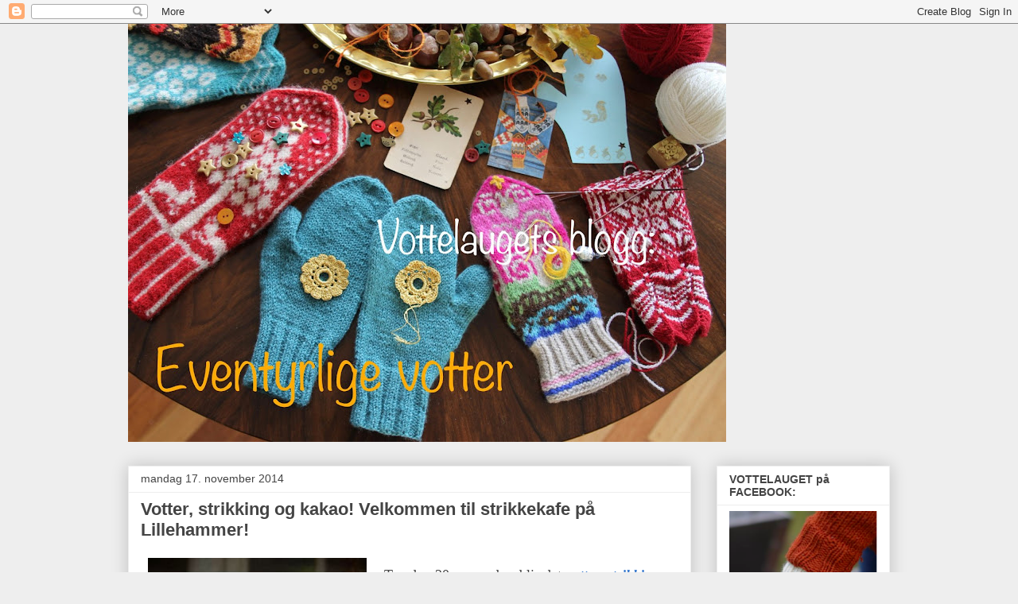

--- FILE ---
content_type: text/html; charset=UTF-8
request_url: https://eventyrligevotter.blogspot.com/2014/11/votter-strikking-og-kakao-velkommen-til.html
body_size: 30658
content:
<!DOCTYPE html>
<html class='v2' dir='ltr' lang='no'>
<head>
<link href='https://www.blogger.com/static/v1/widgets/335934321-css_bundle_v2.css' rel='stylesheet' type='text/css'/>
<meta content='width=1100' name='viewport'/>
<meta content='text/html; charset=UTF-8' http-equiv='Content-Type'/>
<meta content='blogger' name='generator'/>
<link href='https://eventyrligevotter.blogspot.com/favicon.ico' rel='icon' type='image/x-icon'/>
<link href='http://eventyrligevotter.blogspot.com/2014/11/votter-strikking-og-kakao-velkommen-til.html' rel='canonical'/>
<link rel="alternate" type="application/atom+xml" title="EVENTYRLIGE VOTTER - Atom" href="https://eventyrligevotter.blogspot.com/feeds/posts/default" />
<link rel="alternate" type="application/rss+xml" title="EVENTYRLIGE VOTTER - RSS" href="https://eventyrligevotter.blogspot.com/feeds/posts/default?alt=rss" />
<link rel="service.post" type="application/atom+xml" title="EVENTYRLIGE VOTTER - Atom" href="https://draft.blogger.com/feeds/4820608617471316749/posts/default" />

<link rel="alternate" type="application/atom+xml" title="EVENTYRLIGE VOTTER - Atom" href="https://eventyrligevotter.blogspot.com/feeds/8087736080834045005/comments/default" />
<!--Can't find substitution for tag [blog.ieCssRetrofitLinks]-->
<link href='https://blogger.googleusercontent.com/img/b/R29vZ2xl/AVvXsEhziKL0Ywyg5sv2kiV8PzrebxXvRNeRoQMQ1A5j5pOxKQbNBAmssApJcUAe9laCS-d7ErizkzF3dpo0m334LV7D1IOp5rBFA_xM9EJHWxWGRx5xIjhL5OUN6rgUnfsfItV39zDtScG41UY/s1600/tori.jpg' rel='image_src'/>
<meta content='http://eventyrligevotter.blogspot.com/2014/11/votter-strikking-og-kakao-velkommen-til.html' property='og:url'/>
<meta content='Votter, strikking og kakao! Velkommen til strikkekafe på Lillehammer!' property='og:title'/>
<meta content='  Torsdag 20. november blir det votter, strikking og kakao  på Atelier Kakao  på Lillehammer! Vottelauget er representert ved Tori og sju pa...' property='og:description'/>
<meta content='https://blogger.googleusercontent.com/img/b/R29vZ2xl/AVvXsEhziKL0Ywyg5sv2kiV8PzrebxXvRNeRoQMQ1A5j5pOxKQbNBAmssApJcUAe9laCS-d7ErizkzF3dpo0m334LV7D1IOp5rBFA_xM9EJHWxWGRx5xIjhL5OUN6rgUnfsfItV39zDtScG41UY/w1200-h630-p-k-no-nu/tori.jpg' property='og:image'/>
<title>EVENTYRLIGE VOTTER: Votter, strikking og kakao! Velkommen til strikkekafe på Lillehammer!</title>
<style id='page-skin-1' type='text/css'><!--
/*
-----------------------------------------------
Blogger Template Style
Name:     Awesome Inc.
Designer: Tina Chen
URL:      tinachen.org
----------------------------------------------- */
/* Content
----------------------------------------------- */
body {
font: normal normal 13px Arial, Tahoma, Helvetica, FreeSans, sans-serif;
color: #444444;
background: #eeeeee none repeat scroll top left;
}
html body .content-outer {
min-width: 0;
max-width: 100%;
width: 100%;
}
a:link {
text-decoration: none;
color: #3778cd;
}
a:visited {
text-decoration: none;
color: #4d469c;
}
a:hover {
text-decoration: underline;
color: #3778cd;
}
.body-fauxcolumn-outer .cap-top {
position: absolute;
z-index: 1;
height: 276px;
width: 100%;
background: transparent none repeat-x scroll top left;
_background-image: none;
}
/* Columns
----------------------------------------------- */
.content-inner {
padding: 0;
}
.header-inner .section {
margin: 0 16px;
}
.tabs-inner .section {
margin: 0 16px;
}
.main-inner {
padding-top: 30px;
}
.main-inner .column-center-inner,
.main-inner .column-left-inner,
.main-inner .column-right-inner {
padding: 0 5px;
}
*+html body .main-inner .column-center-inner {
margin-top: -30px;
}
#layout .main-inner .column-center-inner {
margin-top: 0;
}
/* Header
----------------------------------------------- */
.header-outer {
margin: 0 0 0 0;
background: transparent none repeat scroll 0 0;
}
.Header h1 {
font: normal bold 40px Arial, Tahoma, Helvetica, FreeSans, sans-serif;
color: #444444;
text-shadow: 0 0 -1px #000000;
}
.Header h1 a {
color: #444444;
}
.Header .description {
font: normal normal 14px Arial, Tahoma, Helvetica, FreeSans, sans-serif;
color: #444444;
}
.header-inner .Header .titlewrapper,
.header-inner .Header .descriptionwrapper {
padding-left: 0;
padding-right: 0;
margin-bottom: 0;
}
.header-inner .Header .titlewrapper {
padding-top: 22px;
}
/* Tabs
----------------------------------------------- */
.tabs-outer {
overflow: hidden;
position: relative;
background: #eeeeee url(https://resources.blogblog.com/blogblog/data/1kt/awesomeinc/tabs_gradient_light.png) repeat scroll 0 0;
}
#layout .tabs-outer {
overflow: visible;
}
.tabs-cap-top, .tabs-cap-bottom {
position: absolute;
width: 100%;
border-top: 1px solid #999999;
}
.tabs-cap-bottom {
bottom: 0;
}
.tabs-inner .widget li a {
display: inline-block;
margin: 0;
padding: .6em 1.5em;
font: normal bold 14px Arial, Tahoma, Helvetica, FreeSans, sans-serif;
color: #444444;
border-top: 1px solid #999999;
border-bottom: 1px solid #999999;
border-left: 1px solid #999999;
height: 16px;
line-height: 16px;
}
.tabs-inner .widget li:last-child a {
border-right: 1px solid #999999;
}
.tabs-inner .widget li.selected a, .tabs-inner .widget li a:hover {
background: #666666 url(https://resources.blogblog.com/blogblog/data/1kt/awesomeinc/tabs_gradient_light.png) repeat-x scroll 0 -100px;
color: #ffffff;
}
/* Headings
----------------------------------------------- */
h2 {
font: normal bold 14px Arial, Tahoma, Helvetica, FreeSans, sans-serif;
color: #444444;
}
/* Widgets
----------------------------------------------- */
.main-inner .section {
margin: 0 27px;
padding: 0;
}
.main-inner .column-left-outer,
.main-inner .column-right-outer {
margin-top: 0;
}
#layout .main-inner .column-left-outer,
#layout .main-inner .column-right-outer {
margin-top: 0;
}
.main-inner .column-left-inner,
.main-inner .column-right-inner {
background: transparent none repeat 0 0;
-moz-box-shadow: 0 0 0 rgba(0, 0, 0, .2);
-webkit-box-shadow: 0 0 0 rgba(0, 0, 0, .2);
-goog-ms-box-shadow: 0 0 0 rgba(0, 0, 0, .2);
box-shadow: 0 0 0 rgba(0, 0, 0, .2);
-moz-border-radius: 0;
-webkit-border-radius: 0;
-goog-ms-border-radius: 0;
border-radius: 0;
}
#layout .main-inner .column-left-inner,
#layout .main-inner .column-right-inner {
margin-top: 0;
}
.sidebar .widget {
font: normal normal 14px Arial, Tahoma, Helvetica, FreeSans, sans-serif;
color: #444444;
}
.sidebar .widget a:link {
color: #3778cd;
}
.sidebar .widget a:visited {
color: #4d469c;
}
.sidebar .widget a:hover {
color: #3778cd;
}
.sidebar .widget h2 {
text-shadow: 0 0 -1px #000000;
}
.main-inner .widget {
background-color: #ffffff;
border: 1px solid #eeeeee;
padding: 0 15px 15px;
margin: 20px -16px;
-moz-box-shadow: 0 0 20px rgba(0, 0, 0, .2);
-webkit-box-shadow: 0 0 20px rgba(0, 0, 0, .2);
-goog-ms-box-shadow: 0 0 20px rgba(0, 0, 0, .2);
box-shadow: 0 0 20px rgba(0, 0, 0, .2);
-moz-border-radius: 0;
-webkit-border-radius: 0;
-goog-ms-border-radius: 0;
border-radius: 0;
}
.main-inner .widget h2 {
margin: 0 -15px;
padding: .6em 15px .5em;
border-bottom: 1px solid transparent;
}
.footer-inner .widget h2 {
padding: 0 0 .4em;
border-bottom: 1px solid transparent;
}
.main-inner .widget h2 + div, .footer-inner .widget h2 + div {
border-top: 1px solid #eeeeee;
padding-top: 8px;
}
.main-inner .widget .widget-content {
margin: 0 -15px;
padding: 7px 15px 0;
}
.main-inner .widget ul, .main-inner .widget #ArchiveList ul.flat {
margin: -8px -15px 0;
padding: 0;
list-style: none;
}
.main-inner .widget #ArchiveList {
margin: -8px 0 0;
}
.main-inner .widget ul li, .main-inner .widget #ArchiveList ul.flat li {
padding: .5em 15px;
text-indent: 0;
color: #666666;
border-top: 1px solid #eeeeee;
border-bottom: 1px solid transparent;
}
.main-inner .widget #ArchiveList ul li {
padding-top: .25em;
padding-bottom: .25em;
}
.main-inner .widget ul li:first-child, .main-inner .widget #ArchiveList ul.flat li:first-child {
border-top: none;
}
.main-inner .widget ul li:last-child, .main-inner .widget #ArchiveList ul.flat li:last-child {
border-bottom: none;
}
.post-body {
position: relative;
}
.main-inner .widget .post-body ul {
padding: 0 2.5em;
margin: .5em 0;
list-style: disc;
}
.main-inner .widget .post-body ul li {
padding: 0.25em 0;
margin-bottom: .25em;
color: #444444;
border: none;
}
.footer-inner .widget ul {
padding: 0;
list-style: none;
}
.widget .zippy {
color: #666666;
}
/* Posts
----------------------------------------------- */
body .main-inner .Blog {
padding: 0;
margin-bottom: 1em;
background-color: transparent;
border: none;
-moz-box-shadow: 0 0 0 rgba(0, 0, 0, 0);
-webkit-box-shadow: 0 0 0 rgba(0, 0, 0, 0);
-goog-ms-box-shadow: 0 0 0 rgba(0, 0, 0, 0);
box-shadow: 0 0 0 rgba(0, 0, 0, 0);
}
.main-inner .section:last-child .Blog:last-child {
padding: 0;
margin-bottom: 1em;
}
.main-inner .widget h2.date-header {
margin: 0 -15px 1px;
padding: 0 0 0 0;
font: normal normal 14px Arial, Tahoma, Helvetica, FreeSans, sans-serif;
color: #444444;
background: transparent none no-repeat scroll top left;
border-top: 0 solid #eeeeee;
border-bottom: 1px solid transparent;
-moz-border-radius-topleft: 0;
-moz-border-radius-topright: 0;
-webkit-border-top-left-radius: 0;
-webkit-border-top-right-radius: 0;
border-top-left-radius: 0;
border-top-right-radius: 0;
position: static;
bottom: 100%;
right: 15px;
text-shadow: 0 0 -1px #000000;
}
.main-inner .widget h2.date-header span {
font: normal normal 14px Arial, Tahoma, Helvetica, FreeSans, sans-serif;
display: block;
padding: .5em 15px;
border-left: 0 solid #eeeeee;
border-right: 0 solid #eeeeee;
}
.date-outer {
position: relative;
margin: 30px 0 20px;
padding: 0 15px;
background-color: #ffffff;
border: 1px solid #eeeeee;
-moz-box-shadow: 0 0 20px rgba(0, 0, 0, .2);
-webkit-box-shadow: 0 0 20px rgba(0, 0, 0, .2);
-goog-ms-box-shadow: 0 0 20px rgba(0, 0, 0, .2);
box-shadow: 0 0 20px rgba(0, 0, 0, .2);
-moz-border-radius: 0;
-webkit-border-radius: 0;
-goog-ms-border-radius: 0;
border-radius: 0;
}
.date-outer:first-child {
margin-top: 0;
}
.date-outer:last-child {
margin-bottom: 20px;
-moz-border-radius-bottomleft: 0;
-moz-border-radius-bottomright: 0;
-webkit-border-bottom-left-radius: 0;
-webkit-border-bottom-right-radius: 0;
-goog-ms-border-bottom-left-radius: 0;
-goog-ms-border-bottom-right-radius: 0;
border-bottom-left-radius: 0;
border-bottom-right-radius: 0;
}
.date-posts {
margin: 0 -15px;
padding: 0 15px;
clear: both;
}
.post-outer, .inline-ad {
border-top: 1px solid #eeeeee;
margin: 0 -15px;
padding: 15px 15px;
}
.post-outer {
padding-bottom: 10px;
}
.post-outer:first-child {
padding-top: 0;
border-top: none;
}
.post-outer:last-child, .inline-ad:last-child {
border-bottom: none;
}
.post-body {
position: relative;
}
.post-body img {
padding: 8px;
background: transparent;
border: 1px solid transparent;
-moz-box-shadow: 0 0 0 rgba(0, 0, 0, .2);
-webkit-box-shadow: 0 0 0 rgba(0, 0, 0, .2);
box-shadow: 0 0 0 rgba(0, 0, 0, .2);
-moz-border-radius: 0;
-webkit-border-radius: 0;
border-radius: 0;
}
h3.post-title, h4 {
font: normal bold 22px Arial, Tahoma, Helvetica, FreeSans, sans-serif;
color: #444444;
}
h3.post-title a {
font: normal bold 22px Arial, Tahoma, Helvetica, FreeSans, sans-serif;
color: #444444;
}
h3.post-title a:hover {
color: #3778cd;
text-decoration: underline;
}
.post-header {
margin: 0 0 1em;
}
.post-body {
line-height: 1.4;
}
.post-outer h2 {
color: #444444;
}
.post-footer {
margin: 1.5em 0 0;
}
#blog-pager {
padding: 15px;
font-size: 120%;
background-color: #ffffff;
border: 1px solid #eeeeee;
-moz-box-shadow: 0 0 20px rgba(0, 0, 0, .2);
-webkit-box-shadow: 0 0 20px rgba(0, 0, 0, .2);
-goog-ms-box-shadow: 0 0 20px rgba(0, 0, 0, .2);
box-shadow: 0 0 20px rgba(0, 0, 0, .2);
-moz-border-radius: 0;
-webkit-border-radius: 0;
-goog-ms-border-radius: 0;
border-radius: 0;
-moz-border-radius-topleft: 0;
-moz-border-radius-topright: 0;
-webkit-border-top-left-radius: 0;
-webkit-border-top-right-radius: 0;
-goog-ms-border-top-left-radius: 0;
-goog-ms-border-top-right-radius: 0;
border-top-left-radius: 0;
border-top-right-radius-topright: 0;
margin-top: 1em;
}
.blog-feeds, .post-feeds {
margin: 1em 0;
text-align: center;
color: #444444;
}
.blog-feeds a, .post-feeds a {
color: #3778cd;
}
.blog-feeds a:visited, .post-feeds a:visited {
color: #4d469c;
}
.blog-feeds a:hover, .post-feeds a:hover {
color: #3778cd;
}
.post-outer .comments {
margin-top: 2em;
}
/* Comments
----------------------------------------------- */
.comments .comments-content .icon.blog-author {
background-repeat: no-repeat;
background-image: url([data-uri]);
}
.comments .comments-content .loadmore a {
border-top: 1px solid #999999;
border-bottom: 1px solid #999999;
}
.comments .continue {
border-top: 2px solid #999999;
}
/* Footer
----------------------------------------------- */
.footer-outer {
margin: -20px 0 -1px;
padding: 20px 0 0;
color: #444444;
overflow: hidden;
}
.footer-fauxborder-left {
border-top: 1px solid #eeeeee;
background: #ffffff none repeat scroll 0 0;
-moz-box-shadow: 0 0 20px rgba(0, 0, 0, .2);
-webkit-box-shadow: 0 0 20px rgba(0, 0, 0, .2);
-goog-ms-box-shadow: 0 0 20px rgba(0, 0, 0, .2);
box-shadow: 0 0 20px rgba(0, 0, 0, .2);
margin: 0 -20px;
}
/* Mobile
----------------------------------------------- */
body.mobile {
background-size: auto;
}
.mobile .body-fauxcolumn-outer {
background: transparent none repeat scroll top left;
}
*+html body.mobile .main-inner .column-center-inner {
margin-top: 0;
}
.mobile .main-inner .widget {
padding: 0 0 15px;
}
.mobile .main-inner .widget h2 + div,
.mobile .footer-inner .widget h2 + div {
border-top: none;
padding-top: 0;
}
.mobile .footer-inner .widget h2 {
padding: 0.5em 0;
border-bottom: none;
}
.mobile .main-inner .widget .widget-content {
margin: 0;
padding: 7px 0 0;
}
.mobile .main-inner .widget ul,
.mobile .main-inner .widget #ArchiveList ul.flat {
margin: 0 -15px 0;
}
.mobile .main-inner .widget h2.date-header {
right: 0;
}
.mobile .date-header span {
padding: 0.4em 0;
}
.mobile .date-outer:first-child {
margin-bottom: 0;
border: 1px solid #eeeeee;
-moz-border-radius-topleft: 0;
-moz-border-radius-topright: 0;
-webkit-border-top-left-radius: 0;
-webkit-border-top-right-radius: 0;
-goog-ms-border-top-left-radius: 0;
-goog-ms-border-top-right-radius: 0;
border-top-left-radius: 0;
border-top-right-radius: 0;
}
.mobile .date-outer {
border-color: #eeeeee;
border-width: 0 1px 1px;
}
.mobile .date-outer:last-child {
margin-bottom: 0;
}
.mobile .main-inner {
padding: 0;
}
.mobile .header-inner .section {
margin: 0;
}
.mobile .post-outer, .mobile .inline-ad {
padding: 5px 0;
}
.mobile .tabs-inner .section {
margin: 0 10px;
}
.mobile .main-inner .widget h2 {
margin: 0;
padding: 0;
}
.mobile .main-inner .widget h2.date-header span {
padding: 0;
}
.mobile .main-inner .widget .widget-content {
margin: 0;
padding: 7px 0 0;
}
.mobile #blog-pager {
border: 1px solid transparent;
background: #ffffff none repeat scroll 0 0;
}
.mobile .main-inner .column-left-inner,
.mobile .main-inner .column-right-inner {
background: transparent none repeat 0 0;
-moz-box-shadow: none;
-webkit-box-shadow: none;
-goog-ms-box-shadow: none;
box-shadow: none;
}
.mobile .date-posts {
margin: 0;
padding: 0;
}
.mobile .footer-fauxborder-left {
margin: 0;
border-top: inherit;
}
.mobile .main-inner .section:last-child .Blog:last-child {
margin-bottom: 0;
}
.mobile-index-contents {
color: #444444;
}
.mobile .mobile-link-button {
background: #3778cd url(https://resources.blogblog.com/blogblog/data/1kt/awesomeinc/tabs_gradient_light.png) repeat scroll 0 0;
}
.mobile-link-button a:link, .mobile-link-button a:visited {
color: #ffffff;
}
.mobile .tabs-inner .PageList .widget-content {
background: transparent;
border-top: 1px solid;
border-color: #999999;
color: #444444;
}
.mobile .tabs-inner .PageList .widget-content .pagelist-arrow {
border-left: 1px solid #999999;
}

--></style>
<style id='template-skin-1' type='text/css'><!--
body {
min-width: 990px;
}
.content-outer, .content-fauxcolumn-outer, .region-inner {
min-width: 990px;
max-width: 990px;
_width: 990px;
}
.main-inner .columns {
padding-left: 0px;
padding-right: 250px;
}
.main-inner .fauxcolumn-center-outer {
left: 0px;
right: 250px;
/* IE6 does not respect left and right together */
_width: expression(this.parentNode.offsetWidth -
parseInt("0px") -
parseInt("250px") + 'px');
}
.main-inner .fauxcolumn-left-outer {
width: 0px;
}
.main-inner .fauxcolumn-right-outer {
width: 250px;
}
.main-inner .column-left-outer {
width: 0px;
right: 100%;
margin-left: -0px;
}
.main-inner .column-right-outer {
width: 250px;
margin-right: -250px;
}
#layout {
min-width: 0;
}
#layout .content-outer {
min-width: 0;
width: 800px;
}
#layout .region-inner {
min-width: 0;
width: auto;
}
body#layout div.add_widget {
padding: 8px;
}
body#layout div.add_widget a {
margin-left: 32px;
}
--></style>
<link href='https://draft.blogger.com/dyn-css/authorization.css?targetBlogID=4820608617471316749&amp;zx=78be7355-6a72-44be-9a27-918136df4a43' media='none' onload='if(media!=&#39;all&#39;)media=&#39;all&#39;' rel='stylesheet'/><noscript><link href='https://draft.blogger.com/dyn-css/authorization.css?targetBlogID=4820608617471316749&amp;zx=78be7355-6a72-44be-9a27-918136df4a43' rel='stylesheet'/></noscript>
<meta name='google-adsense-platform-account' content='ca-host-pub-1556223355139109'/>
<meta name='google-adsense-platform-domain' content='blogspot.com'/>

</head>
<body class='loading variant-light'>
<div class='navbar section' id='navbar' name='Navbar'><div class='widget Navbar' data-version='1' id='Navbar1'><script type="text/javascript">
    function setAttributeOnload(object, attribute, val) {
      if(window.addEventListener) {
        window.addEventListener('load',
          function(){ object[attribute] = val; }, false);
      } else {
        window.attachEvent('onload', function(){ object[attribute] = val; });
      }
    }
  </script>
<div id="navbar-iframe-container"></div>
<script type="text/javascript" src="https://apis.google.com/js/platform.js"></script>
<script type="text/javascript">
      gapi.load("gapi.iframes:gapi.iframes.style.bubble", function() {
        if (gapi.iframes && gapi.iframes.getContext) {
          gapi.iframes.getContext().openChild({
              url: 'https://draft.blogger.com/navbar/4820608617471316749?po\x3d8087736080834045005\x26origin\x3dhttps://eventyrligevotter.blogspot.com',
              where: document.getElementById("navbar-iframe-container"),
              id: "navbar-iframe"
          });
        }
      });
    </script><script type="text/javascript">
(function() {
var script = document.createElement('script');
script.type = 'text/javascript';
script.src = '//pagead2.googlesyndication.com/pagead/js/google_top_exp.js';
var head = document.getElementsByTagName('head')[0];
if (head) {
head.appendChild(script);
}})();
</script>
</div></div>
<div class='body-fauxcolumns'>
<div class='fauxcolumn-outer body-fauxcolumn-outer'>
<div class='cap-top'>
<div class='cap-left'></div>
<div class='cap-right'></div>
</div>
<div class='fauxborder-left'>
<div class='fauxborder-right'></div>
<div class='fauxcolumn-inner'>
</div>
</div>
<div class='cap-bottom'>
<div class='cap-left'></div>
<div class='cap-right'></div>
</div>
</div>
</div>
<div class='content'>
<div class='content-fauxcolumns'>
<div class='fauxcolumn-outer content-fauxcolumn-outer'>
<div class='cap-top'>
<div class='cap-left'></div>
<div class='cap-right'></div>
</div>
<div class='fauxborder-left'>
<div class='fauxborder-right'></div>
<div class='fauxcolumn-inner'>
</div>
</div>
<div class='cap-bottom'>
<div class='cap-left'></div>
<div class='cap-right'></div>
</div>
</div>
</div>
<div class='content-outer'>
<div class='content-cap-top cap-top'>
<div class='cap-left'></div>
<div class='cap-right'></div>
</div>
<div class='fauxborder-left content-fauxborder-left'>
<div class='fauxborder-right content-fauxborder-right'></div>
<div class='content-inner'>
<header>
<div class='header-outer'>
<div class='header-cap-top cap-top'>
<div class='cap-left'></div>
<div class='cap-right'></div>
</div>
<div class='fauxborder-left header-fauxborder-left'>
<div class='fauxborder-right header-fauxborder-right'></div>
<div class='region-inner header-inner'>
<div class='header section' id='header' name='Overskrift'><div class='widget Header' data-version='1' id='Header1'>
<div id='header-inner'>
<a href='https://eventyrligevotter.blogspot.com/' style='display: block'>
<img alt='EVENTYRLIGE VOTTER' height='526px; ' id='Header1_headerimg' src='https://blogger.googleusercontent.com/img/a/AVvXsEhJNrP7hXIihrBlCKj8y30BUKvAnnJDPoLCLhWpJD9N0MeWwfVvN4v3jUKJbu6HoI9XjrSSTffvcFiFd1K4aM1U7gPT3kQDNOyA2EVYeOGZ1BcpuGtyql29u1caOWNeLJXm6-W7pRFyN8EkzzliQ42oKzc_xHNS63bB7ARlkipHw01_1nLz59w6PtmsZA=s752' style='display: block' width='752px; '/>
</a>
</div>
</div></div>
</div>
</div>
<div class='header-cap-bottom cap-bottom'>
<div class='cap-left'></div>
<div class='cap-right'></div>
</div>
</div>
</header>
<div class='tabs-outer'>
<div class='tabs-cap-top cap-top'>
<div class='cap-left'></div>
<div class='cap-right'></div>
</div>
<div class='fauxborder-left tabs-fauxborder-left'>
<div class='fauxborder-right tabs-fauxborder-right'></div>
<div class='region-inner tabs-inner'>
<div class='tabs no-items section' id='crosscol' name='Krysskolonne'></div>
<div class='tabs no-items section' id='crosscol-overflow' name='Cross-Column 2'></div>
</div>
</div>
<div class='tabs-cap-bottom cap-bottom'>
<div class='cap-left'></div>
<div class='cap-right'></div>
</div>
</div>
<div class='main-outer'>
<div class='main-cap-top cap-top'>
<div class='cap-left'></div>
<div class='cap-right'></div>
</div>
<div class='fauxborder-left main-fauxborder-left'>
<div class='fauxborder-right main-fauxborder-right'></div>
<div class='region-inner main-inner'>
<div class='columns fauxcolumns'>
<div class='fauxcolumn-outer fauxcolumn-center-outer'>
<div class='cap-top'>
<div class='cap-left'></div>
<div class='cap-right'></div>
</div>
<div class='fauxborder-left'>
<div class='fauxborder-right'></div>
<div class='fauxcolumn-inner'>
</div>
</div>
<div class='cap-bottom'>
<div class='cap-left'></div>
<div class='cap-right'></div>
</div>
</div>
<div class='fauxcolumn-outer fauxcolumn-left-outer'>
<div class='cap-top'>
<div class='cap-left'></div>
<div class='cap-right'></div>
</div>
<div class='fauxborder-left'>
<div class='fauxborder-right'></div>
<div class='fauxcolumn-inner'>
</div>
</div>
<div class='cap-bottom'>
<div class='cap-left'></div>
<div class='cap-right'></div>
</div>
</div>
<div class='fauxcolumn-outer fauxcolumn-right-outer'>
<div class='cap-top'>
<div class='cap-left'></div>
<div class='cap-right'></div>
</div>
<div class='fauxborder-left'>
<div class='fauxborder-right'></div>
<div class='fauxcolumn-inner'>
</div>
</div>
<div class='cap-bottom'>
<div class='cap-left'></div>
<div class='cap-right'></div>
</div>
</div>
<!-- corrects IE6 width calculation -->
<div class='columns-inner'>
<div class='column-center-outer'>
<div class='column-center-inner'>
<div class='main section' id='main' name='Hoveddel'><div class='widget Blog' data-version='1' id='Blog1'>
<div class='blog-posts hfeed'>

          <div class="date-outer">
        
<h2 class='date-header'><span>mandag 17. november 2014</span></h2>

          <div class="date-posts">
        
<div class='post-outer'>
<div class='post hentry uncustomized-post-template' itemprop='blogPost' itemscope='itemscope' itemtype='http://schema.org/BlogPosting'>
<meta content='https://blogger.googleusercontent.com/img/b/R29vZ2xl/AVvXsEhziKL0Ywyg5sv2kiV8PzrebxXvRNeRoQMQ1A5j5pOxKQbNBAmssApJcUAe9laCS-d7ErizkzF3dpo0m334LV7D1IOp5rBFA_xM9EJHWxWGRx5xIjhL5OUN6rgUnfsfItV39zDtScG41UY/s1600/tori.jpg' itemprop='image_url'/>
<meta content='4820608617471316749' itemprop='blogId'/>
<meta content='8087736080834045005' itemprop='postId'/>
<a name='8087736080834045005'></a>
<h3 class='post-title entry-title' itemprop='name'>
Votter, strikking og kakao! Velkommen til strikkekafe på Lillehammer!
</h3>
<div class='post-header'>
<div class='post-header-line-1'></div>
</div>
<div class='post-body entry-content' id='post-body-8087736080834045005' itemprop='description articleBody'>
<a href="https://blogger.googleusercontent.com/img/b/R29vZ2xl/AVvXsEhziKL0Ywyg5sv2kiV8PzrebxXvRNeRoQMQ1A5j5pOxKQbNBAmssApJcUAe9laCS-d7ErizkzF3dpo0m334LV7D1IOp5rBFA_xM9EJHWxWGRx5xIjhL5OUN6rgUnfsfItV39zDtScG41UY/s1600/tori.jpg" imageanchor="1" style="clear: left; float: left; margin-bottom: 1em; margin-right: 1em;"><span style="font-family: Georgia, Times New Roman, serif; font-size: large;"><img border="0" height="320" src="https://blogger.googleusercontent.com/img/b/R29vZ2xl/AVvXsEhziKL0Ywyg5sv2kiV8PzrebxXvRNeRoQMQ1A5j5pOxKQbNBAmssApJcUAe9laCS-d7ErizkzF3dpo0m334LV7D1IOp5rBFA_xM9EJHWxWGRx5xIjhL5OUN6rgUnfsfItV39zDtScG41UY/s1600/tori.jpg" width="275" /></span></a><br />
<div style="text-align: justify;">
<span style="font-family: Georgia, Times New Roman, serif; font-size: large;">Torsdag 20. november blir det <span style="color: purple;"><b><i><a href="https://www.facebook.com/events/397520097064729/">votter, strikking og kakao</a></i></b></span> på <a href="https://www.facebook.com/AtelierKakao">Atelier Kakao</a> på Lillehammer! Vottelauget er representert ved Tori og sju par votter. De andre sju i Vottelauget skulle også gjerne drukket kakao og strikka på Lillehammer den kvelden, men vi bor spredt over hele landet, fra Mandal og sør, til Nesna i nord, så det blir vanskelig. Men er du i nærheten av Lillehammer på torsdag, er du hjertelig velkommen til å komme og hilse på, kjenne på vottene, ta deg en matbit eller en kopp kakao, og gjerne slå deg ned med strikketøyet for en stund.&nbsp;</span></div>
<span style="font-family: Georgia, Times New Roman, serif; font-size: large;"><br /></span>
<span style="font-family: Georgia, Times New Roman, serif; font-size: large;"><br /></span>
<div style="text-align: justify;">
<span style="font-family: Georgia, Times New Roman, serif; font-size: large;">Har du ikke vært på Atelier Kakao før, et det absolutt på tide! Det er en veldig hyggelig kafe, med flott interiør, deilig kakao, og trivelig betjening. Har du vært der før, er jeg sikker på du gjerne kommer igjen. På torsdag begynner vi klokka fem på ettermiddagen, og er du sulten, kan du få kjøpt middag, ellers har de også kaffe, kaker, vin og sjokolade. Kom når det passer, de holder oppe så lenge det er folk der... innen rimelighetens grenser. Her er et lite glimt fra sist jeg var der.&nbsp;</span></div>
<span style="font-family: Georgia, Times New Roman, serif; font-size: large;"><br /></span>
<table align="center" cellpadding="0" cellspacing="0" class="tr-caption-container" style="margin-left: auto; margin-right: auto; text-align: center;"><tbody>
<tr><td style="text-align: center;"><span style="font-family: Georgia, Times New Roman, serif; font-size: large; margin-left: auto; margin-right: auto;"><img border="0" height="320" src="https://lh3.googleusercontent.com/blogger_img_proxy/AEn0k_ufHWUkSY5c5KPvJc58FatfQYA0W1W42Qekul3dcl88I7n2MjYz-djsRnD3r04lgYUsISYJyTZsvLsDL78lVPdu7Zhvz26mMYroyspfEhLWYjicbt7Eg7DxXBGrMJR5sK74rMkK3-v8DqnU6Hi5orNdHRcfEh0DEoRePyslqA=s0-d" width="320"></span></td></tr>
<tr><td class="tr-caption" style="text-align: center;"><span style="font-family: Georgia, Times New Roman, serif; font-size: large;"><a href="http://www.ravelry.com/patterns/library/eventyrblomster">Eventyrblomster </a>votter og <a href="http://www.ravelry.com/patterns/library/eventyrlua">Eventyrlua</a></span></td></tr>
</tbody></table>
<div class="separator" style="clear: both; text-align: center;">
<span style="font-family: Georgia, Times New Roman, serif; font-size: large; text-align: left;">Og her fra et av de første besøkene: Pass alltid på at vottene matcher sjokoladen...!</span></div>
<div class="separator" style="clear: both; text-align: center;">
<span style="font-family: Georgia, Times New Roman, serif; font-size: large; text-align: left;"><br /></span></div>
<div class="separator" style="clear: both; text-align: left;">
</div>
<table align="center" cellpadding="0" cellspacing="0" class="tr-caption-container" style="clear: right; margin-bottom: 1em; margin-left: auto; margin-right: auto; text-align: center;"><tbody>
<tr><td style="text-align: center;"><a href="https://blogger.googleusercontent.com/img/b/R29vZ2xl/AVvXsEgsPe94jny-RBrXXd6UAbPNDNS0fSIJcXzaLsP7_1xKqFzuPjMJ8CZo4ZGFXLZ5ZN37Pp89sSDdRjltiaWlkxY8Rpz65w0XqyeFz3ManUmxt6c1uIDvXWBkj5UPkLYCumhb18CFUp50ZwE/s1600/8217065164_5121391fc2_z.jpg" imageanchor="1" style="margin-left: auto; margin-right: auto;"><span style="font-family: Georgia, Times New Roman, serif; font-size: large;"><img border="0" height="269" src="https://blogger.googleusercontent.com/img/b/R29vZ2xl/AVvXsEgsPe94jny-RBrXXd6UAbPNDNS0fSIJcXzaLsP7_1xKqFzuPjMJ8CZo4ZGFXLZ5ZN37Pp89sSDdRjltiaWlkxY8Rpz65w0XqyeFz3ManUmxt6c1uIDvXWBkj5UPkLYCumhb18CFUp50ZwE/s1600/8217065164_5121391fc2_z.jpg" width="320" /></span></a></td></tr>
<tr><td class="tr-caption" style="text-align: center;"><a href="http://www.ravelry.com/projects/torirot/en-revant-de-provence---fingerless-mitts"><span style="font-family: Georgia, Times New Roman, serif; font-size: large;">En rêvant de Provence - torgvanter</span></a></td></tr>
</tbody></table>
<div class="separator" style="clear: both; text-align: center;">
<span style="font-family: Georgia, Times New Roman, serif; font-size: large;">Hadde vært hyggelig å se deg på torsdag (med eller uten matchende votter)!</span></div>
<div class="separator" style="clear: both; text-align: center;">
<span style="font-family: Georgia, Times New Roman, serif; font-size: large;"><br /></span></div>
<div class="separator" style="clear: both; text-align: right;">
<span style="color: purple; font-family: Georgia, Times New Roman, serif; font-size: large;"><i>Tori</i></span></div>
<div style='clear: both;'></div>
</div>
<div class='post-footer'>
<div class='post-footer-line post-footer-line-1'>
<span class='post-author vcard'>
Lagt inn av
<span class='fn' itemprop='author' itemscope='itemscope' itemtype='http://schema.org/Person'>
<meta content='https://draft.blogger.com/profile/06950391867313904375' itemprop='url'/>
<a class='g-profile' href='https://draft.blogger.com/profile/06950391867313904375' rel='author' title='author profile'>
<span itemprop='name'>torirot</span>
</a>
</span>
</span>
<span class='post-timestamp'>
kl.
<meta content='http://eventyrligevotter.blogspot.com/2014/11/votter-strikking-og-kakao-velkommen-til.html' itemprop='url'/>
<a class='timestamp-link' href='https://eventyrligevotter.blogspot.com/2014/11/votter-strikking-og-kakao-velkommen-til.html' rel='bookmark' title='permanent link'><abbr class='published' itemprop='datePublished' title='2014-11-17T19:10:00+01:00'>19:10</abbr></a>
</span>
<span class='post-comment-link'>
</span>
<span class='post-icons'>
<span class='item-control blog-admin pid-1569962944'>
<a href='https://draft.blogger.com/post-edit.g?blogID=4820608617471316749&postID=8087736080834045005&from=pencil' title='Rediger innlegg'>
<img alt='' class='icon-action' height='18' src='https://resources.blogblog.com/img/icon18_edit_allbkg.gif' width='18'/>
</a>
</span>
</span>
<div class='post-share-buttons goog-inline-block'>
<a class='goog-inline-block share-button sb-email' href='https://draft.blogger.com/share-post.g?blogID=4820608617471316749&postID=8087736080834045005&target=email' target='_blank' title='Send dette via e-post'><span class='share-button-link-text'>Send dette via e-post</span></a><a class='goog-inline-block share-button sb-blog' href='https://draft.blogger.com/share-post.g?blogID=4820608617471316749&postID=8087736080834045005&target=blog' onclick='window.open(this.href, "_blank", "height=270,width=475"); return false;' target='_blank' title='Blogg dette!'><span class='share-button-link-text'>Blogg dette!</span></a><a class='goog-inline-block share-button sb-twitter' href='https://draft.blogger.com/share-post.g?blogID=4820608617471316749&postID=8087736080834045005&target=twitter' target='_blank' title='Del på X'><span class='share-button-link-text'>Del på X</span></a><a class='goog-inline-block share-button sb-facebook' href='https://draft.blogger.com/share-post.g?blogID=4820608617471316749&postID=8087736080834045005&target=facebook' onclick='window.open(this.href, "_blank", "height=430,width=640"); return false;' target='_blank' title='Del på Facebook'><span class='share-button-link-text'>Del på Facebook</span></a><a class='goog-inline-block share-button sb-pinterest' href='https://draft.blogger.com/share-post.g?blogID=4820608617471316749&postID=8087736080834045005&target=pinterest' target='_blank' title='Del på Pinterest'><span class='share-button-link-text'>Del på Pinterest</span></a>
</div>
</div>
<div class='post-footer-line post-footer-line-2'>
<span class='post-labels'>
Etiketter:
<a href='https://eventyrligevotter.blogspot.com/search/label/strikketreff' rel='tag'>strikketreff</a>,
<a href='https://eventyrligevotter.blogspot.com/search/label/vottelauget' rel='tag'>vottelauget</a>,
<a href='https://eventyrligevotter.blogspot.com/search/label/votter%20fra%20eventyrskogen' rel='tag'>votter fra eventyrskogen</a>
</span>
</div>
<div class='post-footer-line post-footer-line-3'>
<span class='post-location'>
</span>
</div>
</div>
</div>
<div class='comments' id='comments'>
<a name='comments'></a>
<h4>1 kommentar:</h4>
<div class='comments-content'>
<script async='async' src='' type='text/javascript'></script>
<script type='text/javascript'>
    (function() {
      var items = null;
      var msgs = null;
      var config = {};

// <![CDATA[
      var cursor = null;
      if (items && items.length > 0) {
        cursor = parseInt(items[items.length - 1].timestamp) + 1;
      }

      var bodyFromEntry = function(entry) {
        var text = (entry &&
                    ((entry.content && entry.content.$t) ||
                     (entry.summary && entry.summary.$t))) ||
            '';
        if (entry && entry.gd$extendedProperty) {
          for (var k in entry.gd$extendedProperty) {
            if (entry.gd$extendedProperty[k].name == 'blogger.contentRemoved') {
              return '<span class="deleted-comment">' + text + '</span>';
            }
          }
        }
        return text;
      }

      var parse = function(data) {
        cursor = null;
        var comments = [];
        if (data && data.feed && data.feed.entry) {
          for (var i = 0, entry; entry = data.feed.entry[i]; i++) {
            var comment = {};
            // comment ID, parsed out of the original id format
            var id = /blog-(\d+).post-(\d+)/.exec(entry.id.$t);
            comment.id = id ? id[2] : null;
            comment.body = bodyFromEntry(entry);
            comment.timestamp = Date.parse(entry.published.$t) + '';
            if (entry.author && entry.author.constructor === Array) {
              var auth = entry.author[0];
              if (auth) {
                comment.author = {
                  name: (auth.name ? auth.name.$t : undefined),
                  profileUrl: (auth.uri ? auth.uri.$t : undefined),
                  avatarUrl: (auth.gd$image ? auth.gd$image.src : undefined)
                };
              }
            }
            if (entry.link) {
              if (entry.link[2]) {
                comment.link = comment.permalink = entry.link[2].href;
              }
              if (entry.link[3]) {
                var pid = /.*comments\/default\/(\d+)\?.*/.exec(entry.link[3].href);
                if (pid && pid[1]) {
                  comment.parentId = pid[1];
                }
              }
            }
            comment.deleteclass = 'item-control blog-admin';
            if (entry.gd$extendedProperty) {
              for (var k in entry.gd$extendedProperty) {
                if (entry.gd$extendedProperty[k].name == 'blogger.itemClass') {
                  comment.deleteclass += ' ' + entry.gd$extendedProperty[k].value;
                } else if (entry.gd$extendedProperty[k].name == 'blogger.displayTime') {
                  comment.displayTime = entry.gd$extendedProperty[k].value;
                }
              }
            }
            comments.push(comment);
          }
        }
        return comments;
      };

      var paginator = function(callback) {
        if (hasMore()) {
          var url = config.feed + '?alt=json&v=2&orderby=published&reverse=false&max-results=50';
          if (cursor) {
            url += '&published-min=' + new Date(cursor).toISOString();
          }
          window.bloggercomments = function(data) {
            var parsed = parse(data);
            cursor = parsed.length < 50 ? null
                : parseInt(parsed[parsed.length - 1].timestamp) + 1
            callback(parsed);
            window.bloggercomments = null;
          }
          url += '&callback=bloggercomments';
          var script = document.createElement('script');
          script.type = 'text/javascript';
          script.src = url;
          document.getElementsByTagName('head')[0].appendChild(script);
        }
      };
      var hasMore = function() {
        return !!cursor;
      };
      var getMeta = function(key, comment) {
        if ('iswriter' == key) {
          var matches = !!comment.author
              && comment.author.name == config.authorName
              && comment.author.profileUrl == config.authorUrl;
          return matches ? 'true' : '';
        } else if ('deletelink' == key) {
          return config.baseUri + '/comment/delete/'
               + config.blogId + '/' + comment.id;
        } else if ('deleteclass' == key) {
          return comment.deleteclass;
        }
        return '';
      };

      var replybox = null;
      var replyUrlParts = null;
      var replyParent = undefined;

      var onReply = function(commentId, domId) {
        if (replybox == null) {
          // lazily cache replybox, and adjust to suit this style:
          replybox = document.getElementById('comment-editor');
          if (replybox != null) {
            replybox.height = '250px';
            replybox.style.display = 'block';
            replyUrlParts = replybox.src.split('#');
          }
        }
        if (replybox && (commentId !== replyParent)) {
          replybox.src = '';
          document.getElementById(domId).insertBefore(replybox, null);
          replybox.src = replyUrlParts[0]
              + (commentId ? '&parentID=' + commentId : '')
              + '#' + replyUrlParts[1];
          replyParent = commentId;
        }
      };

      var hash = (window.location.hash || '#').substring(1);
      var startThread, targetComment;
      if (/^comment-form_/.test(hash)) {
        startThread = hash.substring('comment-form_'.length);
      } else if (/^c[0-9]+$/.test(hash)) {
        targetComment = hash.substring(1);
      }

      // Configure commenting API:
      var configJso = {
        'maxDepth': config.maxThreadDepth
      };
      var provider = {
        'id': config.postId,
        'data': items,
        'loadNext': paginator,
        'hasMore': hasMore,
        'getMeta': getMeta,
        'onReply': onReply,
        'rendered': true,
        'initComment': targetComment,
        'initReplyThread': startThread,
        'config': configJso,
        'messages': msgs
      };

      var render = function() {
        if (window.goog && window.goog.comments) {
          var holder = document.getElementById('comment-holder');
          window.goog.comments.render(holder, provider);
        }
      };

      // render now, or queue to render when library loads:
      if (window.goog && window.goog.comments) {
        render();
      } else {
        window.goog = window.goog || {};
        window.goog.comments = window.goog.comments || {};
        window.goog.comments.loadQueue = window.goog.comments.loadQueue || [];
        window.goog.comments.loadQueue.push(render);
      }
    })();
// ]]>
  </script>
<div id='comment-holder'>
<div class="comment-thread toplevel-thread"><ol id="top-ra"><li class="comment" id="c6363941138752825548"><div class="avatar-image-container"><img src="//blogger.googleusercontent.com/img/b/R29vZ2xl/AVvXsEji7-e_t2q79_f3fKB-_7k95hX-PDA2V_PNjb6q8IT3fPduVSbADdWWTtXE0u2rzUXbaobFO3tTwycxzWb03N9WbYR5bg38hjS8HBpKS0vzop9M3GHWzI6E7jToyzFXTg/s45-c/lue+litten.jpg" alt=""/></div><div class="comment-block"><div class="comment-header"><cite class="user"><a href="https://draft.blogger.com/profile/12310927658929040191" rel="nofollow">Barwitzki</a></cite><span class="icon user "></span><span class="datetime secondary-text"><a rel="nofollow" href="https://eventyrligevotter.blogspot.com/2014/11/votter-strikking-og-kakao-velkommen-til.html?showComment=1416497132993#c6363941138752825548">20. november 2014 kl. 16:25</a></span></div><p class="comment-content">Så hyggelig - jeg ville :-))))<br>Ha masse moro og glede.<br>Hilsene fra Viola</p><span class="comment-actions secondary-text"><a class="comment-reply" target="_self" data-comment-id="6363941138752825548">Svar</a><span class="item-control blog-admin blog-admin pid-276796507"><a target="_self" href="https://draft.blogger.com/comment/delete/4820608617471316749/6363941138752825548">Slett</a></span></span></div><div class="comment-replies"><div id="c6363941138752825548-rt" class="comment-thread inline-thread hidden"><span class="thread-toggle thread-expanded"><span class="thread-arrow"></span><span class="thread-count"><a target="_self">Svar</a></span></span><ol id="c6363941138752825548-ra" class="thread-chrome thread-expanded"><div></div><div id="c6363941138752825548-continue" class="continue"><a class="comment-reply" target="_self" data-comment-id="6363941138752825548">Svar</a></div></ol></div></div><div class="comment-replybox-single" id="c6363941138752825548-ce"></div></li></ol><div id="top-continue" class="continue"><a class="comment-reply" target="_self">Legg til kommentar</a></div><div class="comment-replybox-thread" id="top-ce"></div><div class="loadmore hidden" data-post-id="8087736080834045005"><a target="_self">Last inn mer ...</a></div></div>
</div>
</div>
<p class='comment-footer'>
<div class='comment-form'>
<a name='comment-form'></a>
<p>
</p>
<a href='https://draft.blogger.com/comment/frame/4820608617471316749?po=8087736080834045005&hl=no&saa=85391&origin=https://eventyrligevotter.blogspot.com' id='comment-editor-src'></a>
<iframe allowtransparency='true' class='blogger-iframe-colorize blogger-comment-from-post' frameborder='0' height='410px' id='comment-editor' name='comment-editor' src='' width='100%'></iframe>
<script src='https://www.blogger.com/static/v1/jsbin/2830521187-comment_from_post_iframe.js' type='text/javascript'></script>
<script type='text/javascript'>
      BLOG_CMT_createIframe('https://draft.blogger.com/rpc_relay.html');
    </script>
</div>
</p>
<div id='backlinks-container'>
<div id='Blog1_backlinks-container'>
</div>
</div>
</div>
</div>

        </div></div>
      
</div>
<div class='blog-pager' id='blog-pager'>
<span id='blog-pager-newer-link'>
<a class='blog-pager-newer-link' href='https://eventyrligevotter.blogspot.com/2014/11/tips-ny-sjanse-til-vinne-e-boka-var.html' id='Blog1_blog-pager-newer-link' title='Nyere innlegg'>Nyere innlegg</a>
</span>
<span id='blog-pager-older-link'>
<a class='blog-pager-older-link' href='https://eventyrligevotter.blogspot.com/2014/11/vinnarane-av-ekstra-prisane-er.html' id='Blog1_blog-pager-older-link' title='Eldre innlegg'>Eldre innlegg</a>
</span>
<a class='home-link' href='https://eventyrligevotter.blogspot.com/'>Startsiden</a>
</div>
<div class='clear'></div>
<div class='post-feeds'>
<div class='feed-links'>
Abonner på:
<a class='feed-link' href='https://eventyrligevotter.blogspot.com/feeds/8087736080834045005/comments/default' target='_blank' type='application/atom+xml'>Legg inn kommentarer (Atom)</a>
</div>
</div>
</div></div>
</div>
</div>
<div class='column-left-outer'>
<div class='column-left-inner'>
<aside>
</aside>
</div>
</div>
<div class='column-right-outer'>
<div class='column-right-inner'>
<aside>
<div class='sidebar section' id='sidebar-right-1'><div class='widget Image' data-version='1' id='Image21'>
<h2>VOTTELAUGET på FACEBOOK:</h2>
<div class='widget-content'>
<a href='https://www.facebook.com/groups/460686010761362/'>
<img alt='VOTTELAUGET på FACEBOOK:' height='300' id='Image21_img' src='https://blogger.googleusercontent.com/img/b/R29vZ2xl/AVvXsEjuAzlBnOJLYuOCC3dz6RwquiAy7msFcCo0f0aT6JtxMR3oYKtnN8cXhmPLPFoONXmiksSn4xplyMG96ffJpDe9rqnURurvPgt2xfWZ2tlEPuKyLp9LR2iKHt_D4kkOJLMYbGYOAoY5Frbu/s1600/Bildschirmfoto+2015-05-31+um+13.51.35.png' width='227'/>
</a>
<br/>
<span class='caption'>Klikk på fotoet for å kome til Facebook-gruppa vår, "Vottelauget og eventyrvottene"</span>
</div>
<div class='clear'></div>
</div><div class='widget Image' data-version='1' id='Image47'>
<h2>VOTTELAUGETS JUBILEUMSVOTT av Torirot</h2>
<div class='widget-content'>
<a href='https://www.ravelry.com/patterns/library/vottelaugets-jubileumsvott'>
<img alt='VOTTELAUGETS JUBILEUMSVOTT av Torirot' height='278' id='Image47_img' src='https://blogger.googleusercontent.com/img/a/AVvXsEjiGBCJ8EqunyVbVtZz8kYkfzvIA-KG_I--kg89tHgB8ZrEAF6X7R9egKkLRtyRvAVqM8V_Y2wtG5N_R5Wt7RyBbfIN_sodPWGfWpXn8fNDZrHAi18hndMgbl67r4GxSjqdhfR1mIIfG1RYdKtPOqS4tGPYRjouGSyhqOFVGV600AJ3g-r7bXnPsg6uDiMZ=s278' width='242'/>
</a>
<br/>
<span class='caption'>I 2025 feirer vi at boka Eventyrvotter har 10-jubileum! Klikk på fotoet for å komme til oppskriften på Raverly (foto: Judith)</span>
</div>
<div class='clear'></div>
</div><div class='widget Image' data-version='1' id='Image46'>
<h2>SEKS VOTTESKATTER FRA EVENTYRSKOGEN (2025)</h2>
<div class='widget-content'>
<a href='https://www.ravelry.com/patterns/sources/seks-votteskatter-fra-eventyrskogen-six-mitten-treasures-from-the-fairy-forest/patterns'>
<img alt='SEKS VOTTESKATTER FRA EVENTYRSKOGEN (2025)' height='342' id='Image46_img' src='https://blogger.googleusercontent.com/img/a/AVvXsEgLyXydb8DrV6z3D-buaoDGJHgGqphy_43AzSl3IkyJsKhiRk5msC147GYbtEdSjpHE_BOV2J5GEzD4QMdJXJ5x8RONr6RJDj9ByTO6h9xtaxHRfw93OSuIWky1bt8qSoQxg6ZMwM-F19NE7H107mQune65ICMEgl76auUWk-kQ2zgqOAxrP16xneEBPhhw=s342' width='242'/>
</a>
<br/>
<span class='caption'>Endelig er de seks siste oppskriftene fra boka Eventyrvotter også i digital versjon, både på norsk og engelsk:  SIX MITTENS TREASURES FROM THE FAIRY FOREST</span>
</div>
<div class='clear'></div>
</div><div class='widget Image' data-version='1' id='Image43'>
<h2>SI DET MED VOTTER (2022)</h2>
<div class='widget-content'>
<a href='https://www.ravelry.com/patterns/sources/si-det-med-votter'>
<img alt='SI DET MED VOTTER (2022)' height='320' id='Image43_img' src='https://blogger.googleusercontent.com/img/a/AVvXsEgXhDyH5h9EF2dOMSZ56p4mWGp1S3f-23-TJr55LjKw5Zsq9Id-grtM0vKaHg_SOd5GTPkhs7MH08VmTHg8b3ZS73ECLzbLHrsaG7dZ9t7f2ljEamCJnYuIMHt6OuGbNTa6kMNB7oFiflkiDEyxHAtP1jd8TydB8Z-9nXPNn8CB_gMEJ3-qxe30wE0DWg=s320' width='224'/>
</a>
<br/>
<span class='caption'>E-bok med seks ordtakvotter!</span>
</div>
<div class='clear'></div>
</div><div class='widget Image' data-version='1' id='Image48'>
<h2>#JULEVOTTEN2025 av Wenche</h2>
<div class='widget-content'>
<a href='https://www.ravelry.com/patterns/library/vottelaugets-mysterievotter-julen-2025'>
<img alt='#JULEVOTTEN2025 av Wenche' height='242' id='Image48_img' src='https://blogger.googleusercontent.com/img/a/AVvXsEiGeVkCHM9gadBI6N290vSXA35BtzOW2Xr9u2jCBtXW7kRdyqUQx_rX6rEvQqkqBPVrcObd4zLi7tVXGnitw0BDsznJzWQnDqEA3CadQo2KQgA8W3CJ-HiduMUdTMWgMomh1exk2hufHoNK_pkUV6oCtRnDcRS1Q4bIHvFvRvxf5t0OIqeMMI6CeAndEsbo=s242' width='242'/>
</a>
<br/>
<span class='caption'>Klikk på fotoet for å kome til oppskrifta på Raverly</span>
</div>
<div class='clear'></div>
</div><div class='widget Image' data-version='1' id='Image45'>
<h2>#JULEVOTTEN2024 av Judith</h2>
<div class='widget-content'>
<a href='https://www.ravelry.com/patterns/library/mystery-christmas-mitten-2024'>
<img alt='#JULEVOTTEN2024 av Judith' height='242' id='Image45_img' src='https://blogger.googleusercontent.com/img/a/AVvXsEjZrRePBLDPJftZ56LpnF_PNmxnQ5-7RK28gJxm6A__99UHX94hDjr5AAfSFVO2EpqtsIShSKFS-faMliCRlk-S79dswnOV3Be7ZRFnjtGz7Z1IDYZ_uTuq8OoSQso7hyHVOJsaGniGJmNqxkW67gFZzlGIoje3FTK5MBzNpPwW2dxQJD5uPO-kF8-Pegyp=s242' width='242'/>
</a>
<br/>
<span class='caption'>The Mystery Christmas Mitten 2024 (Photo: by Torirot)</span>
</div>
<div class='clear'></div>
</div><div class='widget Image' data-version='1' id='Image44'>
<h2>#JULEVOTTEN2023 av Tori</h2>
<div class='widget-content'>
<a href='https://www.ravelry.com/patterns/library/julevotten-2023'>
<img alt='#JULEVOTTEN2023 av Tori' height='290' id='Image44_img' src='https://blogger.googleusercontent.com/img/a/AVvXsEjzRRTMP0SkEs11YuaW6Yi8dHZeC3E8k-yTqA_vZLbAXIQsXSTk9DLbf-SySOYly4jc1Tk6A-YimYljD-_eGtmaeXCURNmq5C6PchfB0rA7n9c8cyJ5Vjzuynomyk-atIeuezXKKx1A-ENi7kkOXGC309OB4KV6OpTnAl2qXQsNRRINiXduNSSHDk13UVEn=s290' width='242'/>
</a>
<br/>
<span class='caption'>alias Snøhimmel og stjernevrimmel (Snowy sky, starry night)</span>
</div>
<div class='clear'></div>
</div><div class='widget Image' data-version='1' id='Image42'>
<h2>#JULEVOTTEN2022 av Judith</h2>
<div class='widget-content'>
<a href='https://www.ravelry.com/patterns/library/christmas-mystery-mittens'>
<img alt='#JULEVOTTEN2022 av Judith' height='242' id='Image42_img' src='https://blogger.googleusercontent.com/img/a/AVvXsEgkNdUUwAiv5KjBuGXtJOjVc3mhg6NPQV93o68XoZtrN5m6zjR8QJ1cFlIM8QogdLj9UuC1GVtb9fbJ0vAsGwWiyQeNxDHiqhUAT7nlL0R7TygP1Y8-kxK4LVOqeSiX5RpKcRBAg6DA83xtWJQYITXlcAQCZT3cjIqHdKl6Vc4ooW40ISjf1WBlAn4LUuR7=s242' width='242'/>
</a>
<br/>
<span class='caption'>alias Votter med reinsdyr (Mittens with reindeer)</span>
</div>
<div class='clear'></div>
</div><div class='widget Image' data-version='1' id='Image38'>
<h2>#JULEVOTTEN2021 av Tori</h2>
<div class='widget-content'>
<a href='https://www.ravelry.com/patterns/library/vottelaugets-mysterievotter-2021'>
<img alt='#JULEVOTTEN2021 av Tori' height='242' id='Image38_img' src='https://blogger.googleusercontent.com/img/a/AVvXsEh2kIb0MRK6ugRRPcZMGayvYJ5IWrLCZE3jEYgCDWZax2pWIn0mCrbHuHDn4TyKqgs3INJ2h3dKJ-8BX20rg56WDc5t1Qn8ckHskm0gLvL0KMIMpzcGWXtNnYIzcADcQYI6r6XHi-hJq0Kvplz4OuusFErzJrcIolk16RfzXkCGL-hOPaleo3HL0VKFwQ=s242' width='242'/>
</a>
<br/>
<span class='caption'>alias "Grepa vott" (klikk på fotoet for Raverly)</span>
</div>
<div class='clear'></div>
</div><div class='widget Image' data-version='1' id='Image39'>
<h2>#JULEVOTTEN2020 av Wenche</h2>
<div class='widget-content'>
<a href='https://www.ravelry.com/patterns/library/scandinavian-christmas--skandinavisk-jul'>
<img alt='#JULEVOTTEN2020 av Wenche' height='242' id='Image39_img' src='https://blogger.googleusercontent.com/img/b/R29vZ2xl/AVvXsEg413V0TKc8LRu_zshkxCfShALnLgHB75Nie4SuG4eHWg7EpTdCoED7IChlYOOuj2a8H9iteIAWJmSsTE4ETJohS5Pp1-1yexH8IR3D4_rKUzjZhXZRLir31_w5mVJI01D3o2qw2Zq1jhql/s242/128998164_3339967486112483_4434903420764801771_n_small2.jpg' width='242'/>
</a>
<br/>
<span class='caption'>alias "Skandinavisk jul" (klikk på fotoet for Raverly)</span>
</div>
<div class='clear'></div>
</div><div class='widget Image' data-version='1' id='Image40'>
<h2>#JULEVOTTEN2019 av Tori</h2>
<div class='widget-content'>
<a href='https://www.ravelry.com/patterns/library/kul-jul-mystery-mittens'>
<img alt='#JULEVOTTEN2019 av Tori' height='242' id='Image40_img' src='https://blogger.googleusercontent.com/img/b/R29vZ2xl/AVvXsEhQaKZa6Qa7O3tmXCSvi-Snxgaxxnz8GErLbZqwJG19upi-7MizPUibSHZeTAnPU_EyYkyriFGXncfiOxzCZ-uHAvZrRaRPiqHjEJ-FoZCvYZ60xcVAcl8mo19_vQ-MK6cft7jH0SAqmPL_/s242/upload_small2.jpg' width='242'/>
</a>
<br/>
<span class='caption'>alias "Kul jul" (klikk på fotoet for Raverly)</span>
</div>
<div class='clear'></div>
</div><div class='widget Image' data-version='1' id='Image34'>
<h2>#JULEVOTTEN2018 av Wenche</h2>
<div class='widget-content'>
<a href='https://www.ravelry.com/patterns/library/julevotten2018---et-fabelaktig-adventsmysterium?fbclid=IwAR1en03kH58VkxmDYBKCx35CUakoJPU9w5c5s5Lso5rg0qsuzVwcIsmzEuE'>
<img alt='#JULEVOTTEN2018 av Wenche' height='385' id='Image34_img' src='https://blogger.googleusercontent.com/img/b/R29vZ2xl/AVvXsEhCONM4RJhWJ52pveXp32KyLHeJ8yufXdOPux4ZvU6oeLkhiPRYJXtUw1eoMKG7naHgLDsbEHAxxBI3PaHt3Nn-p45MpXUtBzuKgoKokRKW4ZnuKQV0oyZCJ-dEgjcVnPBPKIGlQZvaPjaN/s385/Votter_pa_nek_medium.png' width='242'/>
</a>
<br/>
<span class='caption'>alias "Fabelaktig" (klikk på fotoet for Raverly)</span>
</div>
<div class='clear'></div>
</div><div class='widget Image' data-version='1' id='Image41'>
<h2>#JULEVOTTEN2016 av Tori</h2>
<div class='widget-content'>
<a href='https://www.ravelry.com/patterns/library/julevotten-2016'>
<img alt='#JULEVOTTEN2016 av Tori' height='218' id='Image41_img' src='https://blogger.googleusercontent.com/img/b/R29vZ2xl/AVvXsEjBV9zA-u185gCbM9TjjufaZSqFgejpM9x-V0jHhsxhyLnBA_i-HvB88fhN1hItU87Z4z2jJCfG7eILrGAwv_08P_WYeo5mmkB2nTJBjuOWbuED-q2SdmT6lEKo8q_NeoOmwYoiO52GOv5H/s240/P2160006_small.jpg' width='240'/>
</a>
<br/>
<span class='caption'>(Klikk på fotoet for å komme til Raverly)</span>
</div>
<div class='clear'></div>
</div><div class='widget Image' data-version='1' id='Image37'>
<h2>OKTOBERVOTT av Judith</h2>
<div class='widget-content'>
<a href='https://www.ravelry.com/patterns/library/oktobervott'>
<img alt='OKTOBERVOTT av Judith' height='359' id='Image37_img' src='https://blogger.googleusercontent.com/img/b/R29vZ2xl/AVvXsEh5UUaOx10jQ489SYfdNhN0JISCgrvTEXEvo8dtizXYXAILgWpY6yhFBDggLsKqBkRP0Y6WmgvdkS36A71rsOrlZe29CU9Ssyh-LfIE1ewBhLGxmcNwhVlNzW0MrPqXMP3xw_73suQlZKAY/s359/119455449_648364599121670_5133720545502018477_n_medium2.jpg' width='242'/>
</a>
<br/>
<span class='caption'>Salget i perioden 1.-14. oktober 2020 gikk til Røde Kors.</span>
</div>
<div class='clear'></div>
</div><div class='widget Image' data-version='1' id='Image36'>
<h2>#PÅSKEVOTTEN2020 av Judith</h2>
<div class='widget-content'>
<a href='https://www.ravelry.com/patterns/library/paskevotten-2020?fbclid=IwAR0fPA2PZLk6GjVXy68uRvVt1UmQpMvpAaATlZF8vBalD0iTiVVXr27ZHaw'>
<img alt='#PÅSKEVOTTEN2020 av Judith' height='223' id='Image36_img' src='https://blogger.googleusercontent.com/img/a/AVvXsEjL2DpI1L9Lq8tKz0ZNA0cIjooKn7U_poyT4nxhapejrtu7w6hCPvL6b2YRj7_u23BmA-7j4-IY4w30kn4QqxrkBlkMwkuhQKfwz2A6kegAOkSya6xQdrTOO7q9ezW5k6VmdF2YY8CtHpX_fI3UdOyAiC8ciu1t5ENKXH0BsE74IlABpTJyahnIkTn2uUce=s242' width='242'/>
</a>
<br/>
<span class='caption'>alias "Alle mine kyllinger, kom hjem"</span>
</div>
<div class='clear'></div>
</div><div class='widget Image' data-version='1' id='Image35'>
<h2>E-bok: Sareptas krukke (2019/20)</h2>
<div class='widget-content'>
<a href='https://www.ravelry.com/patterns/sources/sareptas-krukke'>
<img alt='E-bok: Sareptas krukke (2019/20)' height='240' id='Image35_img' src='https://blogger.googleusercontent.com/img/b/R29vZ2xl/AVvXsEi1DswjsZdwZsDNzQDMTuhYKiLU4XQbU9wo0-vCmdG82Henc6w60yKECd3zEUwXWF08eRRRj8do-u9xWTy7ZGxSzLG7nAUk-_WejckvuDDxTHajTjGq7XkaAr1JBr9iYKrUCpKJw0J0KVrH/s240/Sareptas_krukke_1_small.jpg' width='240'/>
</a>
<br/>
<span class='caption'>Sareptas krukke er nå fylt til randen: Seks forskjellige votter, et par torgvanter, en lue og en hals. Klikk på tegningen for å komme til Raverly.</span>
</div>
<div class='clear'></div>
</div><div class='widget Text' data-version='1' id='Text3'>
<h2 class='title'>VOTTELAUGET</h2>
<div class='widget-content'>
<div style="font-weight: normal;"><span style="font-weight: normal;"><span style="font-weight: normal;">Dette er fellesbloggen til Vottelauget (The Mitten Guild). Vi er åtte norske strikkere som elsker å lage votter og nye mønster. Sammen har vi publisert boka </span><b>Eventyrvotter</b> på Aschehoug Forlag høsten 2015, og i tillegg ulike <b>e-bøker</b> via Raverly. Disse åtte er med i Vottelauget: </span></div><div style="font-weight: normal;"><b>Møyfrid Engeset</b> (Silkesauen), <span =""  style="font-size:100%;"><b>Cecilie Haugland</b>, </span><span =""  style="font-size:100%;"><b>Ann Myhre</b></span><span =""  style="font-weight: normal;font-size:100%;"> (Pinneguri), </span><span =""  style="font-size:100%;"><b>Judith Seland Nilsen</b></span><span =""  style="font-weight: normal;font-size:100%;">, </span><span =""  style="font-size:100%;"><b>Wenche Roald</b></span><span =""  style="font-weight: normal;font-size:100%;"> (Knitnetty),  </span><span =""  style="font-size:100%;"><b>Tori Seierstad</b></span><span =""  style="font-weight: normal;font-size:100%;"> (Torirot), </span><span =""  style="font-size:100%;"><b>Anne Skøyen</b></span><span =""  style="font-weight: normal;font-size:100%;"> (annepaalandet/asalmanakk) og </span><span =""  style="font-size:100%;"><b>Merete Jansvik</b></span><span =""  style="font-weight: normal;font-size:100%;">  Monstermønster). </span></div><div style="font-weight: normal;"><br /></div><div style="font-weight: normal;"><p style="font-weight: normal;"><br /></p></div><div style="font-weight: normal;"><br /></div><div style="font-weight: normal;"><br /></div><div style="font-weight: normal;"><br /></div><div style="font-weight: normal;"><br /></div><div style="font-weight: normal;"><br /></div><div style="font-weight: normal;"><span class="Apple-style-span"   style="line-height: 18px;font-family:&quot;;font-size:14px;"></span></div>
</div>
<div class='clear'></div>
</div><div class='widget Text' data-version='1' id='Text4'>
<h2 class='title'>VÅRE VOTTE-DESIGN fram til 2019 (alfabetisk):</h2>
<div class='widget-content'>
Our mitten designs (in alphabetical order). Mittens with an English titel included, are also translated into English:
</div>
<div class='clear'></div>
</div><div class='widget Image' data-version='1' id='Image29'>
<h2>ALADDINS LAMPE (fra Tusen og én skatt)</h2>
<div class='widget-content'>
<a href='http://www.ravelry.com/patterns/library/aladdins-lampe'>
<img alt='ALADDINS LAMPE (fra Tusen og én skatt)' height='200' id='Image29_img' src='https://blogger.googleusercontent.com/img/b/R29vZ2xl/AVvXsEhUctgDtt4V747AldDh1wHbuxCpTTCcsgPYxofPuiySDfwO8DQqcpr_nC_g-l2tFzK-iy5DowRnLNGxu2eszrAZDx6QHK2ieZMI9M2a59ErPiOEdIaGJ_hdXcWKAVxdvLE1XN35_lfSmHaH/s1600/Aladdins.jpg' width='170'/>
</a>
<br/>
<span class='caption'>av Tori Seierstad/torirot</span>
</div>
<div class='clear'></div>
</div><div class='widget Image' data-version='1' id='Image12'>
<h2>ASKELADDEN - The Ash Lad</h2>
<div class='widget-content'>
<a href='http://eventyrligevotter.blogspot.de/2014/12/flere-votter-fra-eventyrskogen-3.html'>
<img alt='ASKELADDEN - The Ash Lad' height='173' id='Image12_img' src='https://blogger.googleusercontent.com/img/b/R29vZ2xl/AVvXsEjlVTOetN2pAfMhFGIhXuNcWVe2o7fHhXPaWo2XLk19FNHrkGX9ECejA2ghg3MGIa6H4O-hdk54nkIFUYZWzGxP0Pqr3zTIxeipBfj7qaifBR4kSP3WISDotB_0g1xJOH81vHB7nTubAG1f/s1600/AskeM4.jpg' width='230'/>
</a>
<br/>
<span class='caption'>av annepaalandet/Anne Skøyen</span>
</div>
<div class='clear'></div>
</div><div class='widget Image' data-version='1' id='Image26'>
<h2>BLING! BLING! (fra Tusen og én skatt)</h2>
<div class='widget-content'>
<a href='http://eventyrligevotter.blogspot.de/2016/03/varmer-diamanter.html'>
<img alt='BLING! BLING! (fra Tusen og én skatt)' height='285' id='Image26_img' src='https://blogger.googleusercontent.com/img/b/R29vZ2xl/AVvXsEioaYLf-39Z2pXgnQdJjgbR1yBO91m8YWN1RsEEV3asSflv85fqY1iCwL4aJIublP2f7TVd5aOCIjMGibIgAf90ZAwAagP_0Sc-HsjLp7sNaKW95zNmFuey6IpxSXpxzaFug8Cq3dL85hzs/s1600-r/IMG_5219.JPG' width='190'/>
</a>
<br/>
<span class='caption'>av Monstermønster/Merete Toft</span>
</div>
<div class='clear'></div>
</div><div class='widget Image' data-version='1' id='Image6'>
<h2>BLÅBÆRSKOGEN  - Blueberry Land</h2>
<div class='widget-content'>
<a href='http://eventyrligevotter.blogspot.de/2014/10/blabrskogen.html'>
<img alt='BLÅBÆRSKOGEN  - Blueberry Land' height='230' id='Image6_img' src='https://blogger.googleusercontent.com/img/b/R29vZ2xl/AVvXsEgJ-OV7mWQQULvKLN9B6wXbfX9I4ko29e5vzoXcFGqPBnO5A3GRKNEbD8LSq0g_rsOY7GqLyQEmPcPmY6ppkvd__Zzu8qkLjXN1KzslLuTZ2g1LA6YRyhqYpDjUEusreuGRzbAaXi5kHG2a/s230/b_rvotter_p_staur.jpg' width='152'/>
</a>
<br/>
<span class='caption'>av knitnetty/Wenche Roald</span>
</div>
<div class='clear'></div>
</div><div class='widget Image' data-version='1' id='Image11'>
<h2>BUKKENE BRUSE - Three Billy Goat Gruff</h2>
<div class='widget-content'>
<a href='http://eventyrligevotter.blogspot.de/2014/10/bukkene-bruse.html'>
<img alt='BUKKENE BRUSE - Three Billy Goat Gruff' height='230' id='Image11_img' src='https://blogger.googleusercontent.com/img/b/R29vZ2xl/AVvXsEjx5rBuOBCp8puKmP6vUo6hmTlYdRberCuFD3KcXqhyGUzqPT1u9gQOPgRHVw-YzSdlJXYdIWqFnT2Zdg9nKbQhgyblQ90mtXo0y9Av9t9Rcc-mW7TPyCzklCZ_EwAk-R8H22zwtEWikgu6/s230/mai3.jpg' width='153'/>
</a>
<br/>
<span class='caption'>av knitnetty/Wenche Roald</span>
</div>
<div class='clear'></div>
</div><div class='widget Image' data-version='1' id='Image13'>
<h2>EVENTYRBLOMSTER - Fairytale Flowers</h2>
<div class='widget-content'>
<a href='http://eventyrligevotter.blogspot.de/2014/10/eventyrblomster.html'>
<img alt='EVENTYRBLOMSTER - Fairytale Flowers' height='347' id='Image13_img' src='https://blogger.googleusercontent.com/img/b/R29vZ2xl/AVvXsEhiXeGRAlSK7Pff3lP_QK_VTm0jgi6lj5l6HS8uw6WR8bBSRKx3pP9lA0RjAi1nEJ47lVcIMFCHIJLaKEvQxbhGfd_ggP5JhiUPBYKYzNDPshpIh-MAqJIJJc9WloquwofZJKi4YUTMpAoz/s1600/Blomster1.jpg' width='230'/>
</a>
<br/>
<span class='caption'>av torirot/Tori Seierstad</span>
</div>
<div class='clear'></div>
</div><div class='widget Image' data-version='1' id='Image18'>
<h2>EVENTYRLAUV - Enchanted Leaves</h2>
<div class='widget-content'>
<a href='http://www.eventyrligevotter.blogspot.de/2014/12/flere-votter-fra-eventyrskogen-7_19.html'>
<img alt='EVENTYRLAUV - Enchanted Leaves' height='127' id='Image18_img' src='https://blogger.googleusercontent.com/img/b/R29vZ2xl/AVvXsEgiJoioxVa91617CdyravRKB00g_fXX29NK___HFOnVtV_YhXcz9jUm5Ic9dZ6m_e-05Vqy3PXlAQEquHXXqixbBsdnA0cenKWaCYDavrfR1zif-yljUyZdVGpNvQp_DanDLXMoN8sWwxmh/s1600/elauv-3ulike.JPG' width='190'/>
</a>
<br/>
<span class='caption'>av Silkesauen/Møyfrid Engeset</span>
</div>
<div class='clear'></div>
</div><div class='widget Image' data-version='1' id='Image15'>
<h2>GEITEKILLINGEN SOM KUNNE TELLE TIL TI - The Goat that knew how to count to ten</h2>
<div class='widget-content'>
<a href='http://www.eventyrligevotter.blogspot.de/2014/12/flere-votter-fra-eventyrskogen-4.html'>
<img alt='GEITEKILLINGEN SOM KUNNE TELLE TIL TI - The Goat that knew how to count to ten' height='347' id='Image15_img' src='https://blogger.googleusercontent.com/img/b/R29vZ2xl/AVvXsEhhyphenhyphenjXaq9ij1GsqGCXvniSS-UO2GM3EkQgIK050lpOJwg0NFCfHM1Qls1tCxRX3jb6rPvpEniBhShNHEUe_fie_4wmqdnxaCa1e98joOpAzHIDfJ98pMtI_jNTfUsC1GbXyDvfGXyriwvQq/s1600/Geite-Ann.jpg' width='230'/>
</a>
<br/>
<span class='caption'>av Pinneguri/Ann Myhre</span>
</div>
<div class='clear'></div>
</div><div class='widget Image' data-version='1' id='Image32'>
<h2>GJENNOM BYPORTEN (fra Tusen og én skatt)</h2>
<div class='widget-content'>
<a href='http://www.ravelry.com/patterns/library/gjennom-byporten'>
<img alt='GJENNOM BYPORTEN (fra Tusen og én skatt)' height='105' id='Image32_img' src='https://blogger.googleusercontent.com/img/b/R29vZ2xl/AVvXsEh_uBVcCArlo4ddxbw9uYzuNIPU_2uuKNvn90bSEASkno-PRpTo_FG50WjoxHy-qZzBjKkHabHPwxBMhdY9kkznHgZP8UlMMXTA6mbcURs6NekvFGDW51LFmRicOgO92wa4WrOO2kURdYRH/s1600/Byporten_dok_medium2.jpg' width='190'/>
</a>
<br/>
<span class='caption'>av Judith Seland Nilsen</span>
</div>
<div class='clear'></div>
</div><div class='widget Image' data-version='1' id='Image9'>
<h2>GRANTREET - The Fir Tree</h2>
<div class='widget-content'>
<a href='http://eventyrligevotter.blogspot.de/2014/12/flere-votter-fra-eventyrskogen-2.html'>
<img alt='GRANTREET - The Fir Tree' height='143' id='Image9_img' src='https://blogger.googleusercontent.com/img/b/R29vZ2xl/AVvXsEj5VUInfYrDW2Deep0iVwhBQCddOpof0UWwpiUhxvQVy-KviuKg8wfuK13SfvVOg1CZ8aSYy-g0v1oYRLJPuYpPm9yRSyconJOew3hXXbok08cXxeW2JAZTCTE7eth5jgXXeBvkHZk7CyY0/s1600/Gr%25C3%25B8nograud.JPG' width='190'/>
</a>
<br/>
<span class='caption'>av Silkesauen/Møyfrid Engeset</span>
</div>
<div class='clear'></div>
</div><div class='widget Image' data-version='1' id='Image25'>
<h2>GULLFUGLEN (fra Eventyrvotter)</h2>
<div class='widget-content'>
<a href='http://eventyrligevotter.blogspot.de/2015/08/gullfuglen.html'>
<img alt='GULLFUGLEN (fra Eventyrvotter)' height='232' id='Image25_img' src='https://blogger.googleusercontent.com/img/b/R29vZ2xl/AVvXsEg6Si15PywQf6SpUWnfHGqvdBYJetJ_TcyM2ORvRjN0pltWbSOW5wfOJTLliHyBtGsLYwLgVWjiNBZRu9K4A2ytdtqKsEIK6ssSVhtLLMTUskjx-T3e_PBnt9-h2e__Wsquhf8CEO_JLjiD/s1600-r/Gullfuglen-framme.JPG' width='190'/>
</a>
<br/>
<span class='caption'>av Silkesauen/Møyfrid Engeset</span>
</div>
<div class='clear'></div>
</div><div class='widget Image' data-version='1' id='Image16'>
<h2>HEKSAS GODTERIVOTTER - The Witch&#8217;s candy mittens</h2>
<div class='widget-content'>
<a href='http://eventyrligevotter.blogspot.de/2014/12/flere-votter-fra-eventyrskogen-5.html'>
<img alt='HEKSAS GODTERIVOTTER - The Witch’s candy mittens' height='345' id='Image16_img' src='https://blogger.googleusercontent.com/img/b/R29vZ2xl/AVvXsEjhyphenhyphen2KoWTlyCpw-sVdgLHg0m8-y6YdrScbB_dJLOr_7APqoNQVUjCqcdd69Mk9sztvJW42sdVLipRt9Q1k4cxU6FSvaLJBG_kYGrshAN63EdI15hgQnVvuomMNHI93JEAJmxo3a1zDMj81X/s1600/heksas-merete.JPG' width='230'/>
</a>
<br/>
<span class='caption'>av Monstermønster/Merete Toft</span>
</div>
<div class='clear'></div>
</div><div class='widget Image' data-version='1' id='Image30'>
<h2>KALIFENS HAGE (fra Tusen og én skatt)</h2>
<div class='widget-content'>
<a href='http://www.ravelry.com/patterns/library/vottene-kalifens-hage'>
<img alt='KALIFENS HAGE (fra Tusen og én skatt)' height='126' id='Image30_img' src='https://blogger.googleusercontent.com/img/b/R29vZ2xl/AVvXsEgNEWpRynuodKHmgagBoLNwc93RgQu7IQ2SicVfKjYqaiRrUdYO5SiE83cpdVCB84MeDn3ITB4fFtVg3NllMp8WtdFbJeS_WbYMbGthGI1SBSkzL3OAWMyHbxlAq35PkRvXcoBykhBIjDGV/s1600/Kalifens.jpg' width='190'/>
</a>
<br/>
<span class='caption'>av Ann Myhre/pinneguri</span>
</div>
<div class='clear'></div>
</div><div class='widget Image' data-version='1' id='Image27'>
<h2>MOSAIKK (fra Tusen og én skatt)</h2>
<div class='widget-content'>
<a href='http://www.ravelry.com/patterns/library/mosaikk'>
<img alt='MOSAIKK (fra Tusen og én skatt)' height='127' id='Image27_img' src='https://blogger.googleusercontent.com/img/b/R29vZ2xl/AVvXsEgREy6TOUMiNVs09e2VBzJZSx6oJ6RDJlmtEY_WXVAIqmV4oLVXfTt6Vl0r2lxTme27olf4ePWnKkdrtI1ILsfn4E2QvFe5XGQyFfHEG6jN1Hiw97ekrOArRxhYZEo5glZ5h-k-tXGaTt4A/s1600/Mosaikk-2_medium2.jpg' width='190'/>
</a>
<br/>
<span class='caption'>av Wenche Roald/knitnetty</span>
</div>
<div class='clear'></div>
</div><div class='widget Image' data-version='1' id='Image3'>
<h2>NATTERGALEN (fra Eventyrvotter)</h2>
<div class='widget-content'>
<a href='http://eventyrligevotter.blogspot.de/2015/08/nattergalen.html'>
<img alt='NATTERGALEN (fra Eventyrvotter)' height='287' id='Image3_img' src='https://blogger.googleusercontent.com/img/b/R29vZ2xl/AVvXsEiUGLJl1cS35_k21fXSKXEoEsh6hQUqEGDfkGtcT_k3yxmifjXVOgCY-TkCNg3MyO_XWKTX5kTn8k4AK4g6zJvXNBAyA-EtULIaoFeNZipun2e-lFs_jOEa19AVX-QLjxgqQVuCEzKhOhKv/s1600/eventyrvotteboka_lillehammer68+Kopie.jpg' width='190'/>
</a>
<br/>
<span class='caption'>av torirot/Tori Seierstad</span>
</div>
<div class='clear'></div>
</div><div class='widget Image' data-version='1' id='Image24'>
<h2>NORDSTJERNA (fra Eventyrvotter)</h2>
<div class='widget-content'>
<a href='http://eventyrligevotter.blogspot.de/2015/08/nordstjerna.html'>
<img alt='NORDSTJERNA (fra Eventyrvotter)' height='287' id='Image24_img' src='https://blogger.googleusercontent.com/img/b/R29vZ2xl/AVvXsEijRGK9uNmL6xGJf762-bqpVVcsSeG3-bowsik0ujMtU57wf7_06aHizmi0G_0Mp_o7aGkBqRQm-J1zRaPtWKl2s100d7yVQ8zGLtzXHgkVaOItlZ1RfFAC1dhF638W9C1tl_rujQVD85C5/s1600-r/eventyrvotteboka_lillehammer32+Kopie.jpg' width='190'/>
</a>
<br/>
<span class='caption'>av knitnetty/Wenche Roald</span>
</div>
<div class='clear'></div>
</div><div class='widget Image' data-version='1' id='Image14'>
<h2>NØKKEN - also Nøkken in English</h2>
<div class='widget-content'>
<a href='http://eventyrligevotter.blogspot.de/2014/10/nkken.html'>
<img alt='NØKKEN - also Nøkken in English' height='230' id='Image14_img' src='https://blogger.googleusercontent.com/img/b/R29vZ2xl/AVvXsEgHhkBUbhTtnzhJ_wYJLXyZp0jBeqF2029R5t86dFfwxnv2AEjelX5gvAzsyKT9uMJt93QOKzRJWcNxBvt2Zu-W_EfiM-92dq-yah0cxFdqMAdiNOK7aaGheEWbfVP4ZvNemILnAoA_qwUZ/s230/15329750698_cf547dc3b9_z.jpg' width='153'/>
</a>
<br/>
<span class='caption'>av Monstermønster/Merete Jansvik</span>
</div>
<div class='clear'></div>
</div><div class='widget Image' data-version='1' id='Image10'>
<h2>REVEENKA - The Suitors of Mrs  Fox</h2>
<div class='widget-content'>
<a href='http://eventyrligevotter.blogspot.de/2014/10/reveenka-pa-frifot.html'>
<img alt='REVEENKA - The Suitors of Mrs  Fox' height='153' id='Image10_img' src='https://blogger.googleusercontent.com/img/b/R29vZ2xl/AVvXsEgWShpyjC0EnS0rDTIuJoJVj1uoUwiaBRdwFTth_szp2WIkI4pnmmq7HZqA-JyMXAc6i7ZdgNKWcnj2luy2fm-ad9iRZtlMJqTeYtavyZg6jRp4bNwrQ1SMcJXYDyIgX1e8-iTSIpsHEJz-/s230/Reve14okt.jpg' width='190'/>
</a>
<br/>
<span class='caption'>av Silkesauen/Møyfrid Engeset</span>
</div>
<div class='clear'></div>
</div><div class='widget Image' data-version='1' id='Image17'>
<h2>SKOGFEENS HAGE - In the Garden of the Forest Fairy</h2>
<div class='widget-content'>
<a href='http://eventyrligevotter.blogspot.de/2014/12/flere-votter-fra-eventyrskogen-6.html'>
<img alt='SKOGFEENS HAGE - In the Garden of the Forest Fairy' height='173' id='Image17_img' src='https://blogger.googleusercontent.com/img/b/R29vZ2xl/AVvXsEiygV69b-MsE_RhrjmZfIjlOTYO6ZjyOnYywzuqo8Nj5bZECtAtKRYCPi8hGd7G-V_U7huqcwLUj0McweqwE7tYvL-O6MLTcOcNEvQu6KW6gsA5W2VJzV5XaGoSFpFw6XlGtsDzTI1wWf8A/s1600/Skogfe-tori.JPG' width='230'/>
</a>
<br/>
<span class='caption'>av Torirot/Tori Seierstad</span>
</div>
<div class='clear'></div>
</div><div class='widget Image' data-version='1' id='Image31'>
<h2>SJEHERASAD (fra Tusen og én skatt)</h2>
<div class='widget-content'>
<a href='http://www.ravelry.com/patterns/library/sjeherasad'>
<img alt='SJEHERASAD (fra Tusen og én skatt)' height='190' id='Image31_img' src='https://blogger.googleusercontent.com/img/b/R29vZ2xl/AVvXsEjkLLPT3mR6i1bR039B-ttV3xTWY26kXPrrahhXZVVhC2yjbeur-qc791qZTrO4AQWu6qMu1karjZHOU7UaA8UOw3X3L0Pz2hmrC9i_qHX6qdjaNApLvLb0xSAw9V_DiSkfA831ttxVvPkt/s1600/Sjeherasad.jpg' width='190'/>
</a>
<br/>
<span class='caption'>av Tori Seierstad/torirot</span>
</div>
<div class='clear'></div>
</div><div class='widget Image' data-version='1' id='Image22'>
<h2>SNØHVIT (fra Eventyrvotter)</h2>
<div class='widget-content'>
<a href='http://www.eventyrligevotter.blogspot.de/2015/08/snhvit.html'>
<img alt='SNØHVIT (fra Eventyrvotter)' height='287' id='Image22_img' src='https://blogger.googleusercontent.com/img/b/R29vZ2xl/AVvXsEjVdwBFwScuQ_kYyacpxGQfJv3Aku_FEV9LhuhxKoa7GmXOMt3Hr0pE3dtR8UJQtBLXAr6I9EWrGZ7vGX0jdOJ17ds90UfxUR6OPqp9ESUa-ERrh8c3qgWL3LZFUmLiIKOvdjAQkxq1Oayt/s1600/eventyrvotteboka_lillehammer69+Kopie.jpg' width='190'/>
</a>
<br/>
<span class='caption'>av knitnetty/Wenche Roald</span>
</div>
<div class='clear'></div>
</div><div class='widget Image' data-version='1' id='Image4'>
<h2>SORIA MORIA VOTT - Soria Moria mitten</h2>
<div class='widget-content'>
<a href='http://eventyrligevotter.blogspot.de/2014/10/soria-moria-vott.html'>
<img alt='SORIA MORIA VOTT - Soria Moria mitten' height='230' id='Image4_img' src='https://blogger.googleusercontent.com/img/b/R29vZ2xl/AVvXsEjbHLtLX2TSh-19_ltPV1FBm_It-qe9LPiN4Tr_C0gc0DBae6wOCCZQj495m35rsJdDnlTqbpx55qYpBMNby1I7oGJcxgmgvmIUwc619vNsE4s8ypJ6ZEFtLIXEhqrwnXF9MGXZs1dBL8eD/s230/Soriamoria-Anns.jpg' width='152'/>
</a>
<br/>
<span class='caption'>av torirot/Tori Seierstad</span>
</div>
<div class='clear'></div>
</div><div class='widget Image' data-version='1' id='Image23'>
<h2>TOMMELISE (fra Eventyrvotter)</h2>
<div class='widget-content'>
<a href='http://www.eventyrligevotter.blogspot.de/2015/08/tommelise-babyvottar.html'>
<img alt='TOMMELISE (fra Eventyrvotter)' height='285' id='Image23_img' src='https://blogger.googleusercontent.com/img/b/R29vZ2xl/AVvXsEjPogHC6oagQ5H3V72HE66BRrWV6u_KckqESsdSrc5a21ynhh82KvcTGCyMBRyv5oK6cPwrbgmSv130-hRi94y5DlZfrLyV7t4VQG5S-BOPQbO5oYTGWvDKi1tRcI-JRNKtk9IVYYuRu8Ul/s1600/Tomme-magenta.jpg' width='190'/>
</a>
<br/>
<span class='caption'>av Silkesauen/Møyfrid Engeset</span>
</div>
<div class='clear'></div>
</div><div class='widget Image' data-version='1' id='Image7'>
<h2>TORNEROSE - Sleeping Beauty</h2>
<div class='widget-content'>
<a href='http://eventyrligevotter.blogspot.de/2014/10/tornerose.html'>
<img alt='TORNEROSE - Sleeping Beauty' height='221' id='Image7_img' src='https://blogger.googleusercontent.com/img/b/R29vZ2xl/AVvXsEgWal9m8sb-btsGNfk_7zUu-T4Gny50P0m3Or_EE6NPBe5mDjVW6pnR_vRyBzefZIp2umEXQZohKxoITEBquLIXCQZxV-Jvn9sssI4cLL8v-l52pm3dxVWmBTXLGP2v0pyJOS7mdBDHWyf1/s230/14793176067_e3be306e97_z.jpg' width='230'/>
</a>
<br/>
<span class='caption'>av torirot/Tori Seierstad</span>
</div>
<div class='clear'></div>
</div><div class='widget Image' data-version='1' id='Image5'>
<h2>TRE NØTTER TIL ASKEPOTT - Three Wishes for Cinderella</h2>
<div class='widget-content'>
<a href='http://eventyrligevotter.blogspot.de/2014/12/flere-votter-fra-eventyrskogen-1.html'>
<img alt='TRE NØTTER TIL ASKEPOTT - Three Wishes for Cinderella' height='230' id='Image5_img' src='https://blogger.googleusercontent.com/img/b/R29vZ2xl/AVvXsEjgssQKmQjV_HaMP2-KN-NyDs5GYztsCpyyi-6l38w35bnEKS5hc1Ez46CXXGC45lh4hdHFRKLzqJI70W00jzGJarqAYydULolMNT-4ocxetNbDAxIgBxZAe8zC0VBUsfnA53EM0n3HoII4/s230/Askep-Tori.JPG' width='160'/>
</a>
<br/>
<span class='caption'>av Torirot/Tori Seierstad</span>
</div>
<div class='clear'></div>
</div><div class='widget Image' data-version='1' id='Image33'>
<h2>TUSENFRYD (fra Tusen og én skatt)</h2>
<div class='widget-content'>
<a href='http://www.ravelry.com/patterns/library/tusenfryd'>
<img alt='TUSENFRYD (fra Tusen og én skatt)' height='143' id='Image33_img' src='https://blogger.googleusercontent.com/img/b/R29vZ2xl/AVvXsEg-9p8MXSC6OF0IqIJSpCMbogu3OITyDEaMRznkbuaIPFHV7lskU0J6DRsmBICFwr4i-Em-vHYT0_GsuSJ0rJoxQyhnqm7xjEYffTjjGCgZsVIIw0R4_2bjW-AIEY6vLxNXhDx5JG2tM6_b/s1600/Tusenfryd.JPG' width='190'/>
</a>
<br/>
<span class='caption'>av Wenche Roald/knitnetty</span>
</div>
<div class='clear'></div>
</div><div class='widget Image' data-version='1' id='Image2'>
<h2>PAPIRBOKA VÅR</h2>
<div class='widget-content'>
<img alt='PAPIRBOKA VÅR' height='776' id='Image2_img' src='https://blogger.googleusercontent.com/img/b/R29vZ2xl/AVvXsEj7oUdh0cfqnqGvSSoKM1Qkf12kaaRjsIdjpgeHjNBm3faRDhJui5BSYkFWycrn-NaB46A_6RjrA8gWE5dxuiRFE_F7hE61tAPIIvLDjbmduJsbI4wioIQN_k5YdQxAqGlMlu96SsDU1pjI/s1600/banner_naa_er_den_her+1024x3057+Kopie.png' width='260'/>
<br/>
<span class='caption'>Utgitt på Aschehoug Forlag (august 2015)</span>
</div>
<div class='clear'></div>
</div><div class='widget Image' data-version='1' id='Image20'>
<h2>TUSEN OG ÉN SKATT (e-bok med 7 oppskrifter)</h2>
<div class='widget-content'>
<a href='http://www.ravelry.com/patterns/sources/tusen-og-en-skatt'>
<img alt='TUSEN OG ÉN SKATT (e-bok med 7 oppskrifter)' height='269' id='Image20_img' src='https://blogger.googleusercontent.com/img/b/R29vZ2xl/AVvXsEgyjd9VB1kfe7QgNvfjg8fmIJyTmUSIZOEcBjE6EVQm8sRelniS4vRv5BeC8GkrnDjnAeonGU0Qr_DUHyQnLzPTQl_So3iPAa7srNrQELk41YEr-9-etERrAerrJ1qiXPfFMk3iFKM_8SJZ/s1600/Tusen_og_en_skatt_forside_medium.png' width='190'/>
</a>
<br/>
<span class='caption'>til salgs via Raverly</span>
</div>
<div class='clear'></div>
</div><div class='widget Text' data-version='1' id='Text1'>
<h2 class='title'>TO OUR NON-NORWEGIAN READERS</h2>
<div class='widget-content'>
<blockquote></blockquote><div>Vottelauget (<b><span ="" class="Apple-style-span"  style="color:#333399;">The Mitten Guild</span></b>) is a group of 8 Norwegian bloggers &amp; knitting designers. You can see our personal blogs listed here, too. Please contact us if you have questions! Our email address is frida.fieldingATyahoo.com</div><div><br /></div>We have published five different e-books and one hard cover book. Three of the e-books are also translated into English, and can be purchased on Raverly. <div><br /></div><div> "(Flere) Votter fra eventyrskogen" means <b><span ="" class="Apple-style-span"  style="color:#330099;">"(More) Mittens from the fairy forest</span><span ="" class="Apple-style-span"  style="color:#333399;">" </span></b>and our blog name "Eventyrlige votter" means <span class="Apple-style-span"  style="font-weight: bold;color:#330099;">"Fairytale mittens"</span><span class="Apple-style-span"  style="font-weight: bold;color:#006600;">.</span><span ="" class="Apple-style-span"  style="color:#330099;"><b> </b></span>Our mitten patterns are all inspired by fairytales, myths and stories.<div><br /></div><div>Our hard cover book <b>"Eventyrvotter"</b> (August 2015) was released by Aschehoug, one of the largest publishing companies in Norway. At the moment there are no plans to translate this book into English (... but who knows what the future holds ...) .<span class="Apple-style-span"    style="line-height: 16px;font-family:&quot;;font-size:12px;color:#666666;"> </span></div><div><div><br /></div><div>You can read <span ="" class="Apple-style-span"  style="color:#993399;"><b><a href="http://mylifeinknitwear.com/15th-december-mittens-from-the-fairy-forest/">a review of the English version of e-book 1 on the blog My life in knitwear</a> (by Rachel Atkinson).</b></span> <br /> <div><div>Each of our e-books contains 7 mitten patterns, in different sizes and variations. In e-book 2, you also get a hat pattern as an extra treat. Every colourwork pattern has large, clear charts, in addition to the instructions. A practical guide to different types of mittens and how they are knitted is also included in both of the e-books.</div><div><br /></div></div><div><br /></div><div><br /></div><div><br /><div><div><span ="" class="Apple-style-span"  style="color:#330099;"><b><br /></b></span></div><div><br /></div><div><br /></div><div><div><div><div> </div><div><br /><div> <div> </div><div> </div></div></div></div></div></div></div></div></div></div></div>
</div>
<div class='clear'></div>
</div><div class='widget Image' data-version='1' id='Image8'>
<h2>The ENGLISH version of e-book 1 (ONE):</h2>
<div class='widget-content'>
<a href='http://www.ravelry.com/patterns/sources/votter-fra-eventyrskogen-mittens-from-the-fairy-forest'>
<img alt='The ENGLISH version of e-book 1 (ONE):' height='341' id='Image8_img' src='https://blogger.googleusercontent.com/img/b/R29vZ2xl/AVvXsEh2T7UNEqSit0UimTNaY33EXfTBwWSI02Za0yuaVLCQ36S5okwWcWmb9wRWQCpdT6PVIHkodq25aDs_MqANXl75vG2e_XGNRe1aIlaUVxSbJBlWhb1v-VIbM3TwSdIVWuvRvc6w5fBHIzBr/s341/eng-framside.jpg' width='242'/>
</a>
<br/>
<span class='caption'>Click on the photo for Raverly</span>
</div>
<div class='clear'></div>
</div><div class='widget Image' data-version='1' id='Image19'>
<h2>The ENGLISH version of e-book 2 (TWO):</h2>
<div class='widget-content'>
<a href='http://www.ravelry.com/patterns/sources/flere-votter-fra-eventyrskogen'>
<img alt='The ENGLISH version of e-book 2 (TWO):' height='334' id='Image19_img' src='https://blogger.googleusercontent.com/img/b/R29vZ2xl/AVvXsEhbJRIWKAJAFvN23iaJKz5pcFlUIgjh8eYbuU_B0qnoCLpSfqhIOMLF2yVmCU7_JLELAV0Hm948iAPnFTKjV1uRKortzmiuuCdQi80Jaw4__1V293VkMyuRg2ngV62VXwaKEzUOoxGulNU/s334/More-mittens-from-the-fairy-forest-236x334.jpg' width='236'/>
</a>
<br/>
<span class='caption'>Click on the photo for Raverly</span>
</div>
<div class='clear'></div>
</div><div class='widget BlogList' data-version='1' id='BlogList1'>
<h2 class='title'>VÅRE PERSONLIGE BLOGGER (Vottelauget x 8)</h2>
<div class='widget-content'>
<div class='blog-list-container' id='BlogList1_container'>
<ul id='BlogList1_blogs'>
<li style='display: block;'>
<div class='blog-icon'>
<img data-lateloadsrc='https://lh3.googleusercontent.com/blogger_img_proxy/AEn0k_vJWPkElKvn0DHeg-LPx76NVMSZxJLo39EhVQwnWwqn7-0-HXTPd6GLFS3X-zbCzNZYDlXwWdrcR1-Oxq8kv-s1lR6TYbBjy2_maEEnBt61cn4u7vlCWdjuSQ=s16-w16-h16' height='16' width='16'/>
</div>
<div class='blog-content'>
<div class='blog-title'>
<a href='https://meretesmonstermonster.blogspot.com/' target='_blank'>
Monstermønster (Merete)</a>
</div>
<div class='item-content'>
<div class='item-thumbnail'>
<a href='https://meretesmonstermonster.blogspot.com/' target='_blank'>
<img alt='' border='0' height='72' src='https://blogger.googleusercontent.com/img/b/R29vZ2xl/AVvXsEic9Ptsu725b9634t8Xu9M8bz-n_6LGFEQxinkGVukvWL6YKJ8pOCZr8KZfmyJk_DFlGMDURBwGTwzlJcVZB4oOqTgKPuGrHhlew5KaxP3nh9-jz0Qu5R0qLG-lLigv8ZMyReD71xD2Ze3yHhRBl25O0qYJJwzaZrK486WX9ViENCwQ05VbQXwA69xfa-4/s72-w602-h640-c/20260105_182052.jpg' width='72'/>
</a>
</div>
<span class='item-title'>
<a href='https://meretesmonstermonster.blogspot.com/2026/01/vest-er-fest.html' target='_blank'>
Vest er fest
</a>
</span>
</div>
</div>
<div style='clear: both;'></div>
</li>
<li style='display: block;'>
<div class='blog-icon'>
<img data-lateloadsrc='https://lh3.googleusercontent.com/blogger_img_proxy/AEn0k_urSMqgFkAWHW_fIz6ixxMiuLnRI4bf5fgQmDSB7D9MguQ6rKR3Yi5T39BnOZ23dJBAPfZIg7A2eRkZtdfXvGkGPXTJXk7wIaX9lHSG=s16-w16-h16' height='16' width='16'/>
</div>
<div class='blog-content'>
<div class='blog-title'>
<a href='http://knitnetty.blogspot.com/' target='_blank'>
Wenches hobbyblogg (Knitnetty/Wenche)</a>
</div>
<div class='item-content'>
<div class='item-thumbnail'>
<a href='http://knitnetty.blogspot.com/' target='_blank'>
<img alt='' border='0' height='72' src='https://blogger.googleusercontent.com/img/b/R29vZ2xl/AVvXsEgkc9LZeDrj4DRWi4YSlKvAA9juIKZ0EGcCVZvtvZmLfR3VpRvuie9xbjDE5VATVRW2ZM9xsIlL8A9gmrihJCFOJkgH0SiICymA1X_BY9c2au8Z6TJ7XP_83Rj6mTkTuf48XvlX4bgNxRiN/s72-c/_MG_6622.jpg' width='72'/>
</a>
</div>
<span class='item-title'>
<a href='http://knitnetty.blogspot.com/2019/09/jubileumskolleksjon-for-sjlingstad.html' target='_blank'>
Jubileumskolleksjon for Sjølingstad Uldvarefabrik
</a>
</span>
</div>
</div>
<div style='clear: both;'></div>
</li>
<li style='display: block;'>
<div class='blog-icon'>
<img data-lateloadsrc='https://lh3.googleusercontent.com/blogger_img_proxy/AEn0k_t-tPExcq_d8gjNIzVJv8eaYskM9Arc_7ryG9dfG444Tf9iKj5yJth9QQsnf2t0O1_rKL3JsCFo_Vr96E0UVWxhwjCRQ8K1I4Rh6Q=s16-w16-h16' height='16' width='16'/>
</div>
<div class='blog-content'>
<div class='blog-title'>
<a href='http://torirot.blogspot.com/' target='_blank'>
torirot (Tori)</a>
</div>
<div class='item-content'>
<div class='item-thumbnail'>
<a href='http://torirot.blogspot.com/' target='_blank'>
<img alt='' border='0' height='72' src='https://blogger.googleusercontent.com/img/b/R29vZ2xl/AVvXsEgmMn5yRSUHA3qezLuTiFlp8-WGNmA-gFutMkX31VRwl5d58xNVbF5sIjeqNI4SQzkLZLaSGdczH0ZwhcbUxgQ5Dy-NA8kM8R1zouYNJExw4nY7T92xnwbUJ6EKYt6Gd7RhtglUQdVhz3E/s72-c/upload_medium2.jpg' width='72'/>
</a>
</div>
<span class='item-title'>
<a href='http://torirot.blogspot.com/2019/03/ufovott2019-fortsatt-i-rute.html' target='_blank'>
Ufovott2019 fortsatt i rute!
</a>
</span>
</div>
</div>
<div style='clear: both;'></div>
</li>
<li style='display: block;'>
<div class='blog-icon'>
<img data-lateloadsrc='https://lh3.googleusercontent.com/blogger_img_proxy/AEn0k_s8DBDgcCVYYCThm6UYi0PL0SUP1bXlG4JGK0H5QHeOF_RkEGDLsi9xkjRNAjdMkwbNZx6Qon7FrOLii0VlYiuxiBMjjiaU-7H224ekbg=s16-w16-h16' height='16' width='16'/>
</div>
<div class='blog-content'>
<div class='blog-title'>
<a href='http://pinnehobby.blogspot.com/' target='_blank'>
med pinner (Ann)</a>
</div>
<div class='item-content'>
<div class='item-thumbnail'>
<a href='http://pinnehobby.blogspot.com/' target='_blank'>
<img alt='' border='0' height='72' src='https://blogger.googleusercontent.com/img/b/R29vZ2xl/AVvXsEhKrMXZ6gVrNPccN2fUdZ1sM1MQAvFCjwvDubPl-xmBV_vmadX_mbf6likQDZXNIvx3hb7OF-O1vLSun5VSXr4TifPaIhiTSry7MyZvR9NzTqp0ziijHca-dUEuvG-jCbI3gTuYgak05Us/s72-c/33129280832_1754a0625a_z.jpg' width='72'/>
</a>
</div>
<span class='item-title'>
<a href='http://pinnehobby.blogspot.com/2017/03/og-lageret-kte.html' target='_blank'>
Og lageret økte &#8230;
</a>
</span>
</div>
</div>
<div style='clear: both;'></div>
</li>
<li style='display: block;'>
<div class='blog-icon'>
<img data-lateloadsrc='https://lh3.googleusercontent.com/blogger_img_proxy/AEn0k_tlR7hT6cSNp3TBkTBaWmWplKFTsnyqiu3p79-Bz_qKnmnk61CsVy1amlCzOP_BQojMIP2wSK1CCQ_2OEf2eJVu5q8_HeL2GvyMOPZx=s16-w16-h16' height='16' width='16'/>
</div>
<div class='blog-content'>
<div class='blog-title'>
<a href='http://asalmanakk.blogspot.com/' target='_blank'>
As Almanakk (Anne)</a>
</div>
<div class='item-content'>
<div class='item-thumbnail'>
<a href='http://asalmanakk.blogspot.com/' target='_blank'>
<img alt='' border='0' height='72' src='https://blogger.googleusercontent.com/img/b/R29vZ2xl/AVvXsEhdcDUeM3T9ftjk9tJH9g4-bQjACgiq9I2HHkjXO4TrsfA-rSEYA48H6-24xXdOgr2a4cDf-5TWzjhXw7Ev38yh8VScQz9oUT_1VwRNLS9g10u0YTucNEAlmr4uy9XBVhOCBvPnhssa-kA/s72-c/IMG_3783.JPG' width='72'/>
</a>
</div>
<span class='item-title'>
<a href='http://asalmanakk.blogspot.com/2016/04/svrt-grnt.html' target='_blank'>
Svært, grønt...
</a>
</span>
</div>
</div>
<div style='clear: both;'></div>
</li>
<li style='display: block;'>
<div class='blog-icon'>
<img data-lateloadsrc='https://lh3.googleusercontent.com/blogger_img_proxy/AEn0k_sJ6MbCWOsCAuN2BHlwb7Yxu0qCIuesl9MySE-c5Eyz_YnfG_k6bAdv8TohGGwOi2_xa61kElKl1PdBFMgD6n8VptLY8tC5JJnfFKZqgQ=s16-w16-h16' height='16' width='16'/>
</div>
<div class='blog-content'>
<div class='blog-title'>
<a href='http://silkesauen.blogspot.com/' target='_blank'>
Silkesauen (Frida)</a>
</div>
<div class='item-content'>
<div class='item-thumbnail'>
<a href='http://silkesauen.blogspot.com/' target='_blank'>
<img alt='' border='0' height='72' src='https://blogger.googleusercontent.com/img/b/R29vZ2xl/AVvXsEji_X0_hd0M8VwN-fUoa6ozFsViQ6MUXq0gYxbuUEtrzA9JEpRMvI60oQXm9ByDm2NMfbT8ra1rbXXZlf5z2WIx9EjLSRg7gEhhq7CIzH0f8Ci6pjf9kaZuH8sRddtzRiYF9DNM_ExreqsA/s72-c/eventyreggNY2+Kopie.jpg' width='72'/>
</a>
</div>
<span class='item-title'>
<a href='http://silkesauen.blogspot.com/2016/03/a-strikke-eit-eventyregg.html' target='_blank'>
Å STRIKKE EIT EVENTYREGG
</a>
</span>
</div>
</div>
<div style='clear: both;'></div>
</li>
<li style='display: block;'>
<div class='blog-icon'>
<img data-lateloadsrc='https://lh3.googleusercontent.com/blogger_img_proxy/AEn0k_vJHWg_RViVi1G7n-ALVGYF49at0Yh_-AkjXQkjvyyBNCFiAV0l1FD_cCLj8jbCTtdASRDsaGCMI10LTtgJYy_WDOlKxEZdDxPf=s16-w16-h16' height='16' width='16'/>
</div>
<div class='blog-content'>
<div class='blog-title'>
<a href='http://strikke.blogspot.com/' target='_blank'>
Judith sin strikkeblogg</a>
</div>
<div class='item-content'>
<span class='item-title'>
<a href='http://strikke.blogspot.com/2015/01/loppe-til-barn.html' target='_blank'>
Loppe til barn
</a>
</span>
</div>
</div>
<div style='clear: both;'></div>
</li>
<li style='display: block;'>
<div class='blog-icon'>
<img data-lateloadsrc='https://lh3.googleusercontent.com/blogger_img_proxy/AEn0k_tnCl8vRPlDB7V7P6Q89Z_L1hXsXaHODynzXE5TSPnJE_fYWFYNFNyI1tIv8UbFLsrp2qlVwjHmRDlJd4hr1QR-EiI9KeRnjHXvgxMIQia1f58J=s16-w16-h16' height='16' width='16'/>
</div>
<div class='blog-content'>
<div class='blog-title'>
<a href='http://frkchillisblogg.blogspot.com/' target='_blank'>
Frk. Chillis blogg (Cecilie)</a>
</div>
<div class='item-content'>
<span class='item-title'>
<a href='http://frkchillisblogg.blogspot.com/2014/10/mine-eventyrvotter.html' target='_blank'>
Mine Eventyrvotter
</a>
</span>
</div>
</div>
<div style='clear: both;'></div>
</li>
</ul>
<div class='clear'></div>
</div>
</div>
</div><div class='widget Image' data-version='1' id='Image1'>
<h2>Korrekturliste for e-bøkene (klikk på bildet):</h2>
<div class='widget-content'>
<a href='http://eventyrligevotter.blogspot.de/p/troll-i-teksten-korrekturliste.html'>
<img alt='Korrekturliste for e-bøkene (klikk på bildet):' height='332' id='Image1_img' src='https://blogger.googleusercontent.com/img/b/R29vZ2xl/AVvXsEiOqCZwWX142riOeYudo6F_vee9OP2bugi-QbO5K7hrlUxWGy3H8WKygtA6NtO4y1R1IXco7DRDxdWY5r9DWAwRGfzcWlhyphenhyphen1pmn5hGXr7DazNzkkjlYTVVWomKRq_L3J-ymuz36p1CJHBPT/s1600/korrektur-kittelsen.jpg' width='230'/>
</a>
<br/>
</div>
<div class='clear'></div>
</div><div class='widget Text' data-version='1' id='Text2'>
<div class='widget-content'>
<span class="Apple-style-span"    style="line-height: 16px;font-family:Arial, Tahoma, Helvetica, FreeSans, sans-serif;font-size:12px;color:#222222;"><i><span class="Apple-style-span"  style="color:#990000;">Copyright </span></i><span class="Apple-style-span"   style="line-height: 19px;font-family:sans-serif;font-size:13px;"><i><span class="Apple-style-span"  style="color:#990000;">&#169; </span></i></span><i><span class="Apple-style-span"  style="color:#990000;">Vottelauget (The Mitten Guild)</span></i><div><i><span class="Apple-style-span"  style="color:#990000;">Do not use text or photos from this blog without permission. All rights reserved.</span></i></div></span>
</div>
<div class='clear'></div>
</div><div class='widget BlogArchive' data-version='1' id='BlogArchive1'>
<h2>Bloggarkiv</h2>
<div class='widget-content'>
<div id='ArchiveList'>
<div id='BlogArchive1_ArchiveList'>
<ul class='hierarchy'>
<li class='archivedate collapsed'>
<a class='toggle' href='javascript:void(0)'>
<span class='zippy'>

        &#9658;&#160;
      
</span>
</a>
<a class='post-count-link' href='https://eventyrligevotter.blogspot.com/2025/'>
2025
</a>
<span class='post-count' dir='ltr'>(4)</span>
<ul class='hierarchy'>
<li class='archivedate collapsed'>
<a class='toggle' href='javascript:void(0)'>
<span class='zippy'>

        &#9658;&#160;
      
</span>
</a>
<a class='post-count-link' href='https://eventyrligevotter.blogspot.com/2025/11/'>
november
</a>
<span class='post-count' dir='ltr'>(1)</span>
</li>
</ul>
<ul class='hierarchy'>
<li class='archivedate collapsed'>
<a class='toggle' href='javascript:void(0)'>
<span class='zippy'>

        &#9658;&#160;
      
</span>
</a>
<a class='post-count-link' href='https://eventyrligevotter.blogspot.com/2025/09/'>
september
</a>
<span class='post-count' dir='ltr'>(1)</span>
</li>
</ul>
<ul class='hierarchy'>
<li class='archivedate collapsed'>
<a class='toggle' href='javascript:void(0)'>
<span class='zippy'>

        &#9658;&#160;
      
</span>
</a>
<a class='post-count-link' href='https://eventyrligevotter.blogspot.com/2025/03/'>
mars
</a>
<span class='post-count' dir='ltr'>(2)</span>
</li>
</ul>
</li>
</ul>
<ul class='hierarchy'>
<li class='archivedate collapsed'>
<a class='toggle' href='javascript:void(0)'>
<span class='zippy'>

        &#9658;&#160;
      
</span>
</a>
<a class='post-count-link' href='https://eventyrligevotter.blogspot.com/2024/'>
2024
</a>
<span class='post-count' dir='ltr'>(1)</span>
<ul class='hierarchy'>
<li class='archivedate collapsed'>
<a class='toggle' href='javascript:void(0)'>
<span class='zippy'>

        &#9658;&#160;
      
</span>
</a>
<a class='post-count-link' href='https://eventyrligevotter.blogspot.com/2024/12/'>
desember
</a>
<span class='post-count' dir='ltr'>(1)</span>
</li>
</ul>
</li>
</ul>
<ul class='hierarchy'>
<li class='archivedate collapsed'>
<a class='toggle' href='javascript:void(0)'>
<span class='zippy'>

        &#9658;&#160;
      
</span>
</a>
<a class='post-count-link' href='https://eventyrligevotter.blogspot.com/2023/'>
2023
</a>
<span class='post-count' dir='ltr'>(4)</span>
<ul class='hierarchy'>
<li class='archivedate collapsed'>
<a class='toggle' href='javascript:void(0)'>
<span class='zippy'>

        &#9658;&#160;
      
</span>
</a>
<a class='post-count-link' href='https://eventyrligevotter.blogspot.com/2023/12/'>
desember
</a>
<span class='post-count' dir='ltr'>(1)</span>
</li>
</ul>
<ul class='hierarchy'>
<li class='archivedate collapsed'>
<a class='toggle' href='javascript:void(0)'>
<span class='zippy'>

        &#9658;&#160;
      
</span>
</a>
<a class='post-count-link' href='https://eventyrligevotter.blogspot.com/2023/11/'>
november
</a>
<span class='post-count' dir='ltr'>(1)</span>
</li>
</ul>
<ul class='hierarchy'>
<li class='archivedate collapsed'>
<a class='toggle' href='javascript:void(0)'>
<span class='zippy'>

        &#9658;&#160;
      
</span>
</a>
<a class='post-count-link' href='https://eventyrligevotter.blogspot.com/2023/10/'>
oktober
</a>
<span class='post-count' dir='ltr'>(1)</span>
</li>
</ul>
<ul class='hierarchy'>
<li class='archivedate collapsed'>
<a class='toggle' href='javascript:void(0)'>
<span class='zippy'>

        &#9658;&#160;
      
</span>
</a>
<a class='post-count-link' href='https://eventyrligevotter.blogspot.com/2023/01/'>
januar
</a>
<span class='post-count' dir='ltr'>(1)</span>
</li>
</ul>
</li>
</ul>
<ul class='hierarchy'>
<li class='archivedate collapsed'>
<a class='toggle' href='javascript:void(0)'>
<span class='zippy'>

        &#9658;&#160;
      
</span>
</a>
<a class='post-count-link' href='https://eventyrligevotter.blogspot.com/2022/'>
2022
</a>
<span class='post-count' dir='ltr'>(4)</span>
<ul class='hierarchy'>
<li class='archivedate collapsed'>
<a class='toggle' href='javascript:void(0)'>
<span class='zippy'>

        &#9658;&#160;
      
</span>
</a>
<a class='post-count-link' href='https://eventyrligevotter.blogspot.com/2022/11/'>
november
</a>
<span class='post-count' dir='ltr'>(1)</span>
</li>
</ul>
<ul class='hierarchy'>
<li class='archivedate collapsed'>
<a class='toggle' href='javascript:void(0)'>
<span class='zippy'>

        &#9658;&#160;
      
</span>
</a>
<a class='post-count-link' href='https://eventyrligevotter.blogspot.com/2022/10/'>
oktober
</a>
<span class='post-count' dir='ltr'>(1)</span>
</li>
</ul>
<ul class='hierarchy'>
<li class='archivedate collapsed'>
<a class='toggle' href='javascript:void(0)'>
<span class='zippy'>

        &#9658;&#160;
      
</span>
</a>
<a class='post-count-link' href='https://eventyrligevotter.blogspot.com/2022/02/'>
februar
</a>
<span class='post-count' dir='ltr'>(1)</span>
</li>
</ul>
<ul class='hierarchy'>
<li class='archivedate collapsed'>
<a class='toggle' href='javascript:void(0)'>
<span class='zippy'>

        &#9658;&#160;
      
</span>
</a>
<a class='post-count-link' href='https://eventyrligevotter.blogspot.com/2022/01/'>
januar
</a>
<span class='post-count' dir='ltr'>(1)</span>
</li>
</ul>
</li>
</ul>
<ul class='hierarchy'>
<li class='archivedate collapsed'>
<a class='toggle' href='javascript:void(0)'>
<span class='zippy'>

        &#9658;&#160;
      
</span>
</a>
<a class='post-count-link' href='https://eventyrligevotter.blogspot.com/2021/'>
2021
</a>
<span class='post-count' dir='ltr'>(28)</span>
<ul class='hierarchy'>
<li class='archivedate collapsed'>
<a class='toggle' href='javascript:void(0)'>
<span class='zippy'>

        &#9658;&#160;
      
</span>
</a>
<a class='post-count-link' href='https://eventyrligevotter.blogspot.com/2021/12/'>
desember
</a>
<span class='post-count' dir='ltr'>(24)</span>
</li>
</ul>
<ul class='hierarchy'>
<li class='archivedate collapsed'>
<a class='toggle' href='javascript:void(0)'>
<span class='zippy'>

        &#9658;&#160;
      
</span>
</a>
<a class='post-count-link' href='https://eventyrligevotter.blogspot.com/2021/11/'>
november
</a>
<span class='post-count' dir='ltr'>(1)</span>
</li>
</ul>
<ul class='hierarchy'>
<li class='archivedate collapsed'>
<a class='toggle' href='javascript:void(0)'>
<span class='zippy'>

        &#9658;&#160;
      
</span>
</a>
<a class='post-count-link' href='https://eventyrligevotter.blogspot.com/2021/10/'>
oktober
</a>
<span class='post-count' dir='ltr'>(1)</span>
</li>
</ul>
<ul class='hierarchy'>
<li class='archivedate collapsed'>
<a class='toggle' href='javascript:void(0)'>
<span class='zippy'>

        &#9658;&#160;
      
</span>
</a>
<a class='post-count-link' href='https://eventyrligevotter.blogspot.com/2021/03/'>
mars
</a>
<span class='post-count' dir='ltr'>(1)</span>
</li>
</ul>
<ul class='hierarchy'>
<li class='archivedate collapsed'>
<a class='toggle' href='javascript:void(0)'>
<span class='zippy'>

        &#9658;&#160;
      
</span>
</a>
<a class='post-count-link' href='https://eventyrligevotter.blogspot.com/2021/01/'>
januar
</a>
<span class='post-count' dir='ltr'>(1)</span>
</li>
</ul>
</li>
</ul>
<ul class='hierarchy'>
<li class='archivedate collapsed'>
<a class='toggle' href='javascript:void(0)'>
<span class='zippy'>

        &#9658;&#160;
      
</span>
</a>
<a class='post-count-link' href='https://eventyrligevotter.blogspot.com/2020/'>
2020
</a>
<span class='post-count' dir='ltr'>(9)</span>
<ul class='hierarchy'>
<li class='archivedate collapsed'>
<a class='toggle' href='javascript:void(0)'>
<span class='zippy'>

        &#9658;&#160;
      
</span>
</a>
<a class='post-count-link' href='https://eventyrligevotter.blogspot.com/2020/11/'>
november
</a>
<span class='post-count' dir='ltr'>(2)</span>
</li>
</ul>
<ul class='hierarchy'>
<li class='archivedate collapsed'>
<a class='toggle' href='javascript:void(0)'>
<span class='zippy'>

        &#9658;&#160;
      
</span>
</a>
<a class='post-count-link' href='https://eventyrligevotter.blogspot.com/2020/10/'>
oktober
</a>
<span class='post-count' dir='ltr'>(1)</span>
</li>
</ul>
<ul class='hierarchy'>
<li class='archivedate collapsed'>
<a class='toggle' href='javascript:void(0)'>
<span class='zippy'>

        &#9658;&#160;
      
</span>
</a>
<a class='post-count-link' href='https://eventyrligevotter.blogspot.com/2020/09/'>
september
</a>
<span class='post-count' dir='ltr'>(1)</span>
</li>
</ul>
<ul class='hierarchy'>
<li class='archivedate collapsed'>
<a class='toggle' href='javascript:void(0)'>
<span class='zippy'>

        &#9658;&#160;
      
</span>
</a>
<a class='post-count-link' href='https://eventyrligevotter.blogspot.com/2020/05/'>
mai
</a>
<span class='post-count' dir='ltr'>(1)</span>
</li>
</ul>
<ul class='hierarchy'>
<li class='archivedate collapsed'>
<a class='toggle' href='javascript:void(0)'>
<span class='zippy'>

        &#9658;&#160;
      
</span>
</a>
<a class='post-count-link' href='https://eventyrligevotter.blogspot.com/2020/04/'>
april
</a>
<span class='post-count' dir='ltr'>(1)</span>
</li>
</ul>
<ul class='hierarchy'>
<li class='archivedate collapsed'>
<a class='toggle' href='javascript:void(0)'>
<span class='zippy'>

        &#9658;&#160;
      
</span>
</a>
<a class='post-count-link' href='https://eventyrligevotter.blogspot.com/2020/03/'>
mars
</a>
<span class='post-count' dir='ltr'>(1)</span>
</li>
</ul>
<ul class='hierarchy'>
<li class='archivedate collapsed'>
<a class='toggle' href='javascript:void(0)'>
<span class='zippy'>

        &#9658;&#160;
      
</span>
</a>
<a class='post-count-link' href='https://eventyrligevotter.blogspot.com/2020/01/'>
januar
</a>
<span class='post-count' dir='ltr'>(2)</span>
</li>
</ul>
</li>
</ul>
<ul class='hierarchy'>
<li class='archivedate collapsed'>
<a class='toggle' href='javascript:void(0)'>
<span class='zippy'>

        &#9658;&#160;
      
</span>
</a>
<a class='post-count-link' href='https://eventyrligevotter.blogspot.com/2019/'>
2019
</a>
<span class='post-count' dir='ltr'>(17)</span>
<ul class='hierarchy'>
<li class='archivedate collapsed'>
<a class='toggle' href='javascript:void(0)'>
<span class='zippy'>

        &#9658;&#160;
      
</span>
</a>
<a class='post-count-link' href='https://eventyrligevotter.blogspot.com/2019/11/'>
november
</a>
<span class='post-count' dir='ltr'>(1)</span>
</li>
</ul>
<ul class='hierarchy'>
<li class='archivedate collapsed'>
<a class='toggle' href='javascript:void(0)'>
<span class='zippy'>

        &#9658;&#160;
      
</span>
</a>
<a class='post-count-link' href='https://eventyrligevotter.blogspot.com/2019/10/'>
oktober
</a>
<span class='post-count' dir='ltr'>(4)</span>
</li>
</ul>
<ul class='hierarchy'>
<li class='archivedate collapsed'>
<a class='toggle' href='javascript:void(0)'>
<span class='zippy'>

        &#9658;&#160;
      
</span>
</a>
<a class='post-count-link' href='https://eventyrligevotter.blogspot.com/2019/09/'>
september
</a>
<span class='post-count' dir='ltr'>(7)</span>
</li>
</ul>
<ul class='hierarchy'>
<li class='archivedate collapsed'>
<a class='toggle' href='javascript:void(0)'>
<span class='zippy'>

        &#9658;&#160;
      
</span>
</a>
<a class='post-count-link' href='https://eventyrligevotter.blogspot.com/2019/07/'>
juli
</a>
<span class='post-count' dir='ltr'>(2)</span>
</li>
</ul>
<ul class='hierarchy'>
<li class='archivedate collapsed'>
<a class='toggle' href='javascript:void(0)'>
<span class='zippy'>

        &#9658;&#160;
      
</span>
</a>
<a class='post-count-link' href='https://eventyrligevotter.blogspot.com/2019/03/'>
mars
</a>
<span class='post-count' dir='ltr'>(1)</span>
</li>
</ul>
<ul class='hierarchy'>
<li class='archivedate collapsed'>
<a class='toggle' href='javascript:void(0)'>
<span class='zippy'>

        &#9658;&#160;
      
</span>
</a>
<a class='post-count-link' href='https://eventyrligevotter.blogspot.com/2019/02/'>
februar
</a>
<span class='post-count' dir='ltr'>(1)</span>
</li>
</ul>
<ul class='hierarchy'>
<li class='archivedate collapsed'>
<a class='toggle' href='javascript:void(0)'>
<span class='zippy'>

        &#9658;&#160;
      
</span>
</a>
<a class='post-count-link' href='https://eventyrligevotter.blogspot.com/2019/01/'>
januar
</a>
<span class='post-count' dir='ltr'>(1)</span>
</li>
</ul>
</li>
</ul>
<ul class='hierarchy'>
<li class='archivedate collapsed'>
<a class='toggle' href='javascript:void(0)'>
<span class='zippy'>

        &#9658;&#160;
      
</span>
</a>
<a class='post-count-link' href='https://eventyrligevotter.blogspot.com/2018/'>
2018
</a>
<span class='post-count' dir='ltr'>(15)</span>
<ul class='hierarchy'>
<li class='archivedate collapsed'>
<a class='toggle' href='javascript:void(0)'>
<span class='zippy'>

        &#9658;&#160;
      
</span>
</a>
<a class='post-count-link' href='https://eventyrligevotter.blogspot.com/2018/12/'>
desember
</a>
<span class='post-count' dir='ltr'>(1)</span>
</li>
</ul>
<ul class='hierarchy'>
<li class='archivedate collapsed'>
<a class='toggle' href='javascript:void(0)'>
<span class='zippy'>

        &#9658;&#160;
      
</span>
</a>
<a class='post-count-link' href='https://eventyrligevotter.blogspot.com/2018/10/'>
oktober
</a>
<span class='post-count' dir='ltr'>(3)</span>
</li>
</ul>
<ul class='hierarchy'>
<li class='archivedate collapsed'>
<a class='toggle' href='javascript:void(0)'>
<span class='zippy'>

        &#9658;&#160;
      
</span>
</a>
<a class='post-count-link' href='https://eventyrligevotter.blogspot.com/2018/09/'>
september
</a>
<span class='post-count' dir='ltr'>(1)</span>
</li>
</ul>
<ul class='hierarchy'>
<li class='archivedate collapsed'>
<a class='toggle' href='javascript:void(0)'>
<span class='zippy'>

        &#9658;&#160;
      
</span>
</a>
<a class='post-count-link' href='https://eventyrligevotter.blogspot.com/2018/06/'>
juni
</a>
<span class='post-count' dir='ltr'>(2)</span>
</li>
</ul>
<ul class='hierarchy'>
<li class='archivedate collapsed'>
<a class='toggle' href='javascript:void(0)'>
<span class='zippy'>

        &#9658;&#160;
      
</span>
</a>
<a class='post-count-link' href='https://eventyrligevotter.blogspot.com/2018/05/'>
mai
</a>
<span class='post-count' dir='ltr'>(1)</span>
</li>
</ul>
<ul class='hierarchy'>
<li class='archivedate collapsed'>
<a class='toggle' href='javascript:void(0)'>
<span class='zippy'>

        &#9658;&#160;
      
</span>
</a>
<a class='post-count-link' href='https://eventyrligevotter.blogspot.com/2018/04/'>
april
</a>
<span class='post-count' dir='ltr'>(4)</span>
</li>
</ul>
<ul class='hierarchy'>
<li class='archivedate collapsed'>
<a class='toggle' href='javascript:void(0)'>
<span class='zippy'>

        &#9658;&#160;
      
</span>
</a>
<a class='post-count-link' href='https://eventyrligevotter.blogspot.com/2018/02/'>
februar
</a>
<span class='post-count' dir='ltr'>(1)</span>
</li>
</ul>
<ul class='hierarchy'>
<li class='archivedate collapsed'>
<a class='toggle' href='javascript:void(0)'>
<span class='zippy'>

        &#9658;&#160;
      
</span>
</a>
<a class='post-count-link' href='https://eventyrligevotter.blogspot.com/2018/01/'>
januar
</a>
<span class='post-count' dir='ltr'>(2)</span>
</li>
</ul>
</li>
</ul>
<ul class='hierarchy'>
<li class='archivedate collapsed'>
<a class='toggle' href='javascript:void(0)'>
<span class='zippy'>

        &#9658;&#160;
      
</span>
</a>
<a class='post-count-link' href='https://eventyrligevotter.blogspot.com/2017/'>
2017
</a>
<span class='post-count' dir='ltr'>(14)</span>
<ul class='hierarchy'>
<li class='archivedate collapsed'>
<a class='toggle' href='javascript:void(0)'>
<span class='zippy'>

        &#9658;&#160;
      
</span>
</a>
<a class='post-count-link' href='https://eventyrligevotter.blogspot.com/2017/12/'>
desember
</a>
<span class='post-count' dir='ltr'>(3)</span>
</li>
</ul>
<ul class='hierarchy'>
<li class='archivedate collapsed'>
<a class='toggle' href='javascript:void(0)'>
<span class='zippy'>

        &#9658;&#160;
      
</span>
</a>
<a class='post-count-link' href='https://eventyrligevotter.blogspot.com/2017/11/'>
november
</a>
<span class='post-count' dir='ltr'>(1)</span>
</li>
</ul>
<ul class='hierarchy'>
<li class='archivedate collapsed'>
<a class='toggle' href='javascript:void(0)'>
<span class='zippy'>

        &#9658;&#160;
      
</span>
</a>
<a class='post-count-link' href='https://eventyrligevotter.blogspot.com/2017/10/'>
oktober
</a>
<span class='post-count' dir='ltr'>(2)</span>
</li>
</ul>
<ul class='hierarchy'>
<li class='archivedate collapsed'>
<a class='toggle' href='javascript:void(0)'>
<span class='zippy'>

        &#9658;&#160;
      
</span>
</a>
<a class='post-count-link' href='https://eventyrligevotter.blogspot.com/2017/09/'>
september
</a>
<span class='post-count' dir='ltr'>(1)</span>
</li>
</ul>
<ul class='hierarchy'>
<li class='archivedate collapsed'>
<a class='toggle' href='javascript:void(0)'>
<span class='zippy'>

        &#9658;&#160;
      
</span>
</a>
<a class='post-count-link' href='https://eventyrligevotter.blogspot.com/2017/08/'>
august
</a>
<span class='post-count' dir='ltr'>(1)</span>
</li>
</ul>
<ul class='hierarchy'>
<li class='archivedate collapsed'>
<a class='toggle' href='javascript:void(0)'>
<span class='zippy'>

        &#9658;&#160;
      
</span>
</a>
<a class='post-count-link' href='https://eventyrligevotter.blogspot.com/2017/07/'>
juli
</a>
<span class='post-count' dir='ltr'>(1)</span>
</li>
</ul>
<ul class='hierarchy'>
<li class='archivedate collapsed'>
<a class='toggle' href='javascript:void(0)'>
<span class='zippy'>

        &#9658;&#160;
      
</span>
</a>
<a class='post-count-link' href='https://eventyrligevotter.blogspot.com/2017/06/'>
juni
</a>
<span class='post-count' dir='ltr'>(1)</span>
</li>
</ul>
<ul class='hierarchy'>
<li class='archivedate collapsed'>
<a class='toggle' href='javascript:void(0)'>
<span class='zippy'>

        &#9658;&#160;
      
</span>
</a>
<a class='post-count-link' href='https://eventyrligevotter.blogspot.com/2017/05/'>
mai
</a>
<span class='post-count' dir='ltr'>(1)</span>
</li>
</ul>
<ul class='hierarchy'>
<li class='archivedate collapsed'>
<a class='toggle' href='javascript:void(0)'>
<span class='zippy'>

        &#9658;&#160;
      
</span>
</a>
<a class='post-count-link' href='https://eventyrligevotter.blogspot.com/2017/04/'>
april
</a>
<span class='post-count' dir='ltr'>(1)</span>
</li>
</ul>
<ul class='hierarchy'>
<li class='archivedate collapsed'>
<a class='toggle' href='javascript:void(0)'>
<span class='zippy'>

        &#9658;&#160;
      
</span>
</a>
<a class='post-count-link' href='https://eventyrligevotter.blogspot.com/2017/01/'>
januar
</a>
<span class='post-count' dir='ltr'>(2)</span>
</li>
</ul>
</li>
</ul>
<ul class='hierarchy'>
<li class='archivedate collapsed'>
<a class='toggle' href='javascript:void(0)'>
<span class='zippy'>

        &#9658;&#160;
      
</span>
</a>
<a class='post-count-link' href='https://eventyrligevotter.blogspot.com/2016/'>
2016
</a>
<span class='post-count' dir='ltr'>(14)</span>
<ul class='hierarchy'>
<li class='archivedate collapsed'>
<a class='toggle' href='javascript:void(0)'>
<span class='zippy'>

        &#9658;&#160;
      
</span>
</a>
<a class='post-count-link' href='https://eventyrligevotter.blogspot.com/2016/11/'>
november
</a>
<span class='post-count' dir='ltr'>(2)</span>
</li>
</ul>
<ul class='hierarchy'>
<li class='archivedate collapsed'>
<a class='toggle' href='javascript:void(0)'>
<span class='zippy'>

        &#9658;&#160;
      
</span>
</a>
<a class='post-count-link' href='https://eventyrligevotter.blogspot.com/2016/10/'>
oktober
</a>
<span class='post-count' dir='ltr'>(1)</span>
</li>
</ul>
<ul class='hierarchy'>
<li class='archivedate collapsed'>
<a class='toggle' href='javascript:void(0)'>
<span class='zippy'>

        &#9658;&#160;
      
</span>
</a>
<a class='post-count-link' href='https://eventyrligevotter.blogspot.com/2016/08/'>
august
</a>
<span class='post-count' dir='ltr'>(1)</span>
</li>
</ul>
<ul class='hierarchy'>
<li class='archivedate collapsed'>
<a class='toggle' href='javascript:void(0)'>
<span class='zippy'>

        &#9658;&#160;
      
</span>
</a>
<a class='post-count-link' href='https://eventyrligevotter.blogspot.com/2016/05/'>
mai
</a>
<span class='post-count' dir='ltr'>(1)</span>
</li>
</ul>
<ul class='hierarchy'>
<li class='archivedate collapsed'>
<a class='toggle' href='javascript:void(0)'>
<span class='zippy'>

        &#9658;&#160;
      
</span>
</a>
<a class='post-count-link' href='https://eventyrligevotter.blogspot.com/2016/04/'>
april
</a>
<span class='post-count' dir='ltr'>(3)</span>
</li>
</ul>
<ul class='hierarchy'>
<li class='archivedate collapsed'>
<a class='toggle' href='javascript:void(0)'>
<span class='zippy'>

        &#9658;&#160;
      
</span>
</a>
<a class='post-count-link' href='https://eventyrligevotter.blogspot.com/2016/03/'>
mars
</a>
<span class='post-count' dir='ltr'>(4)</span>
</li>
</ul>
<ul class='hierarchy'>
<li class='archivedate collapsed'>
<a class='toggle' href='javascript:void(0)'>
<span class='zippy'>

        &#9658;&#160;
      
</span>
</a>
<a class='post-count-link' href='https://eventyrligevotter.blogspot.com/2016/01/'>
januar
</a>
<span class='post-count' dir='ltr'>(2)</span>
</li>
</ul>
</li>
</ul>
<ul class='hierarchy'>
<li class='archivedate collapsed'>
<a class='toggle' href='javascript:void(0)'>
<span class='zippy'>

        &#9658;&#160;
      
</span>
</a>
<a class='post-count-link' href='https://eventyrligevotter.blogspot.com/2015/'>
2015
</a>
<span class='post-count' dir='ltr'>(42)</span>
<ul class='hierarchy'>
<li class='archivedate collapsed'>
<a class='toggle' href='javascript:void(0)'>
<span class='zippy'>

        &#9658;&#160;
      
</span>
</a>
<a class='post-count-link' href='https://eventyrligevotter.blogspot.com/2015/12/'>
desember
</a>
<span class='post-count' dir='ltr'>(3)</span>
</li>
</ul>
<ul class='hierarchy'>
<li class='archivedate collapsed'>
<a class='toggle' href='javascript:void(0)'>
<span class='zippy'>

        &#9658;&#160;
      
</span>
</a>
<a class='post-count-link' href='https://eventyrligevotter.blogspot.com/2015/11/'>
november
</a>
<span class='post-count' dir='ltr'>(5)</span>
</li>
</ul>
<ul class='hierarchy'>
<li class='archivedate collapsed'>
<a class='toggle' href='javascript:void(0)'>
<span class='zippy'>

        &#9658;&#160;
      
</span>
</a>
<a class='post-count-link' href='https://eventyrligevotter.blogspot.com/2015/10/'>
oktober
</a>
<span class='post-count' dir='ltr'>(2)</span>
</li>
</ul>
<ul class='hierarchy'>
<li class='archivedate collapsed'>
<a class='toggle' href='javascript:void(0)'>
<span class='zippy'>

        &#9658;&#160;
      
</span>
</a>
<a class='post-count-link' href='https://eventyrligevotter.blogspot.com/2015/09/'>
september
</a>
<span class='post-count' dir='ltr'>(4)</span>
</li>
</ul>
<ul class='hierarchy'>
<li class='archivedate collapsed'>
<a class='toggle' href='javascript:void(0)'>
<span class='zippy'>

        &#9658;&#160;
      
</span>
</a>
<a class='post-count-link' href='https://eventyrligevotter.blogspot.com/2015/08/'>
august
</a>
<span class='post-count' dir='ltr'>(11)</span>
</li>
</ul>
<ul class='hierarchy'>
<li class='archivedate collapsed'>
<a class='toggle' href='javascript:void(0)'>
<span class='zippy'>

        &#9658;&#160;
      
</span>
</a>
<a class='post-count-link' href='https://eventyrligevotter.blogspot.com/2015/07/'>
juli
</a>
<span class='post-count' dir='ltr'>(2)</span>
</li>
</ul>
<ul class='hierarchy'>
<li class='archivedate collapsed'>
<a class='toggle' href='javascript:void(0)'>
<span class='zippy'>

        &#9658;&#160;
      
</span>
</a>
<a class='post-count-link' href='https://eventyrligevotter.blogspot.com/2015/05/'>
mai
</a>
<span class='post-count' dir='ltr'>(3)</span>
</li>
</ul>
<ul class='hierarchy'>
<li class='archivedate collapsed'>
<a class='toggle' href='javascript:void(0)'>
<span class='zippy'>

        &#9658;&#160;
      
</span>
</a>
<a class='post-count-link' href='https://eventyrligevotter.blogspot.com/2015/04/'>
april
</a>
<span class='post-count' dir='ltr'>(3)</span>
</li>
</ul>
<ul class='hierarchy'>
<li class='archivedate collapsed'>
<a class='toggle' href='javascript:void(0)'>
<span class='zippy'>

        &#9658;&#160;
      
</span>
</a>
<a class='post-count-link' href='https://eventyrligevotter.blogspot.com/2015/03/'>
mars
</a>
<span class='post-count' dir='ltr'>(2)</span>
</li>
</ul>
<ul class='hierarchy'>
<li class='archivedate collapsed'>
<a class='toggle' href='javascript:void(0)'>
<span class='zippy'>

        &#9658;&#160;
      
</span>
</a>
<a class='post-count-link' href='https://eventyrligevotter.blogspot.com/2015/02/'>
februar
</a>
<span class='post-count' dir='ltr'>(3)</span>
</li>
</ul>
<ul class='hierarchy'>
<li class='archivedate collapsed'>
<a class='toggle' href='javascript:void(0)'>
<span class='zippy'>

        &#9658;&#160;
      
</span>
</a>
<a class='post-count-link' href='https://eventyrligevotter.blogspot.com/2015/01/'>
januar
</a>
<span class='post-count' dir='ltr'>(4)</span>
</li>
</ul>
</li>
</ul>
<ul class='hierarchy'>
<li class='archivedate expanded'>
<a class='toggle' href='javascript:void(0)'>
<span class='zippy toggle-open'>

        &#9660;&#160;
      
</span>
</a>
<a class='post-count-link' href='https://eventyrligevotter.blogspot.com/2014/'>
2014
</a>
<span class='post-count' dir='ltr'>(38)</span>
<ul class='hierarchy'>
<li class='archivedate collapsed'>
<a class='toggle' href='javascript:void(0)'>
<span class='zippy'>

        &#9658;&#160;
      
</span>
</a>
<a class='post-count-link' href='https://eventyrligevotter.blogspot.com/2014/12/'>
desember
</a>
<span class='post-count' dir='ltr'>(12)</span>
</li>
</ul>
<ul class='hierarchy'>
<li class='archivedate expanded'>
<a class='toggle' href='javascript:void(0)'>
<span class='zippy toggle-open'>

        &#9660;&#160;
      
</span>
</a>
<a class='post-count-link' href='https://eventyrligevotter.blogspot.com/2014/11/'>
november
</a>
<span class='post-count' dir='ltr'>(8)</span>
<ul class='posts'>
<li><a href='https://eventyrligevotter.blogspot.com/2014/11/trivelig-strikkekafe-pa-atelier-kakao.html'>Trivelig strikkekafe på Atelier Kakao - velkommen ...</a></li>
<li><a href='https://eventyrligevotter.blogspot.com/2014/11/tips-ny-sjanse-til-vinne-e-boka-var.html'>Tips: Ny sjanse til å vinne e-boka vår!</a></li>
<li><a href='https://eventyrligevotter.blogspot.com/2014/11/votter-strikking-og-kakao-velkommen-til.html'>Votter, strikking og kakao! Velkommen til strikkek...</a></li>
<li><a href='https://eventyrligevotter.blogspot.com/2014/11/vinnarane-av-ekstra-prisane-er.html'>Vinnarane av ekstra-prisane er ...</a></li>
<li><a href='https://eventyrligevotter.blogspot.com/2014/11/vinnaren-av-handlag-prisen-er.html'>Vinnaren av handlag-prisen er ...</a></li>
<li><a href='https://eventyrligevotter.blogspot.com/2014/11/vinnaren-av-fantasi-prisen-er.html'>Vinnaren av fantasi-prisen er ...</a></li>
<li><a href='https://eventyrligevotter.blogspot.com/2014/11/vott-vott-pa-veggen-der.html'>Vott, vott på veggen der ...</a></li>
<li><a href='https://eventyrligevotter.blogspot.com/2014/11/prikkedden-variasjoner-over-mnster.html'>Prikkedøden - variasjoner over mønster</a></li>
</ul>
</li>
</ul>
<ul class='hierarchy'>
<li class='archivedate collapsed'>
<a class='toggle' href='javascript:void(0)'>
<span class='zippy'>

        &#9658;&#160;
      
</span>
</a>
<a class='post-count-link' href='https://eventyrligevotter.blogspot.com/2014/10/'>
oktober
</a>
<span class='post-count' dir='ltr'>(17)</span>
</li>
</ul>
<ul class='hierarchy'>
<li class='archivedate collapsed'>
<a class='toggle' href='javascript:void(0)'>
<span class='zippy'>

        &#9658;&#160;
      
</span>
</a>
<a class='post-count-link' href='https://eventyrligevotter.blogspot.com/2014/09/'>
september
</a>
<span class='post-count' dir='ltr'>(1)</span>
</li>
</ul>
</li>
</ul>
</div>
</div>
<div class='clear'></div>
</div>
</div><div class='widget PageList' data-version='1' id='PageList1'>
<h2>Omtale hos andre (2014):</h2>
<div class='widget-content'>
<ul>
<li>
<a href='http://stickklubben.blogspot.de/2014/11/stickpodden-avsnitt-46.html'>Stickpodden 22. nov (lytt frå 1:23:10). Vinn e-boka! Frist 10. desember</a>
</li>
<li>
<a href='http://babbensideverksted.blogspot.de/2014/11/singel-vott-prisen.html'>Babbens Idéverksted (Barbro) 17. nov.</a>
</li>
<li>
<a href='http://fastermette.blogspot.de/2014/10/eventyrlige-votter.html'>Faster Mette. 15. okt.</a>
</li>
<li>
<a href='http://aweebitknitty.blogspot.no/2014/10/a-wee-bit-knitty-episode-9.html'>A wee bit knitty (Frk Badegakk/Lena) podcast, frå 41:20. 15. okt.</a>
</li>
<li>
<a href='http://tanteull.woolspire.com/2014/10/votter-fra-eventyrskogen-ny-strikkebok-og-konkurranse'>Tante Ull (Marianne) 14. okt.</a>
</li>
<li>
<a href='http://byhuldra.blogspot.de/2014/10/vott-du-ju-sei.html'>Huldra i byen (Huldr) 14. okt.</a>
</li>
<li>
<a href='http://wool-rocks.com/2014/10/vinn-eventyrlige-votter-e-bok'>Wool Rocks (Heidi) 14. okt.</a>
</li>
<li>
<a href='http://triveligogsurrehue.woolspire.com/2014/10/eventyrlige-votter-faerytale-mittens'>Trivelig og Surrehue. 14. okt.</a>
</li>
<li>
<a href='http://woolspire.com/nb/artikler/feirer-vottedagen-med-eventyrlig-vottebok'>Wollspire</a>
</li>
<li>
<a href='http://maritselle-melle.blogspot.de/2014/11/det-var-en-gang.html'>Elle-melle (Marit) 10. nov.</a>
</li>
<li>
<a href='http://mylifeinknitwear.com/15th-december-mittens-from-the-fairy-forest/'>My life in knitwear (Rachel) 15. des.</a>
</li>
</ul>
<div class='clear'></div>
</div>
</div><div class='widget Translate' data-version='1' id='Translate1'>
<h2 class='title'>Translate</h2>
<div id='google_translate_element'></div>
<script>
    function googleTranslateElementInit() {
      new google.translate.TranslateElement({
        pageLanguage: 'no',
        autoDisplay: 'true',
        layout: google.translate.TranslateElement.InlineLayout.VERTICAL
      }, 'google_translate_element');
    }
  </script>
<script src='//translate.google.com/translate_a/element.js?cb=googleTranslateElementInit'></script>
<div class='clear'></div>
</div><div class='widget Profile' data-version='1' id='Profile1'>
<h2>Bidragsytere</h2>
<div class='widget-content'>
<ul>
<li><a class='profile-name-link g-profile' href='https://draft.blogger.com/profile/13931106873351754189' style='background-image: url(//draft.blogger.com/img/logo-16.png);'>ANNEPÅLANDET</a></li>
<li><a class='profile-name-link g-profile' href='https://draft.blogger.com/profile/18137885468716529110' style='background-image: url(//draft.blogger.com/img/logo-16.png);'>Frk. Chilli</a></li>
<li><a class='profile-name-link g-profile' href='https://draft.blogger.com/profile/07092544819387235835' style='background-image: url(//draft.blogger.com/img/logo-16.png);'>Judith</a></li>
<li><a class='profile-name-link g-profile' href='https://draft.blogger.com/profile/07663515173630995907' style='background-image: url(//draft.blogger.com/img/logo-16.png);'>Monstermønster</a></li>
<li><a class='profile-name-link g-profile' href='https://draft.blogger.com/profile/12733619783794514486' style='background-image: url(//draft.blogger.com/img/logo-16.png);'>Silkesauen</a></li>
<li><a class='profile-name-link g-profile' href='https://draft.blogger.com/profile/10286552052919323018' style='background-image: url(//draft.blogger.com/img/logo-16.png);'>knitnetty</a></li>
<li><a class='profile-name-link g-profile' href='https://draft.blogger.com/profile/16807940618405854011' style='background-image: url(//draft.blogger.com/img/logo-16.png);'>torirot</a></li>
<li><a class='profile-name-link g-profile' href='https://draft.blogger.com/profile/06950391867313904375' style='background-image: url(//draft.blogger.com/img/logo-16.png);'>torirot</a></li>
</ul>
<div class='clear'></div>
</div>
</div><div class='widget Image' data-version='1' id='Image28'>
<h2>AKSJON FOR REDD BARNA: "VARM BARN SOM FRYSER" (DESEMBER 2017)</h2>
<div class='widget-content'>
<a href='http://innsamling.reddbarna.no/vinter/6-2618?v=20171206201542&justEdited=true'>
<img alt='AKSJON FOR REDD BARNA: "VARM BARN SOM FRYSER" (DESEMBER 2017)' height='189' id='Image28_img' src='https://blogger.googleusercontent.com/img/b/R29vZ2xl/AVvXsEhX0CrdW5BNgLsRKvStPC_soJfZ_-Njiqxl1qmJpDHQEZUX9-7lqtQn-ztZz5G-kRKbj2qUuMaiHulNQwPkUOEKr70UXlBP1juVrTEAu2vYVj4UO-U5y-Oecf9iyeLC8y9ZeIsrJ50fZl7S/s1600/Bildschirmfoto+2017-12-10+um+12.48.29.png' width='190'/>
</a>
<br/>
<span class='caption'>KLIKK PÅ FOTOET FOR LENKE TIL AKSJONEN</span>
</div>
<div class='clear'></div>
</div></div>
</aside>
</div>
</div>
</div>
<div style='clear: both'></div>
<!-- columns -->
</div>
<!-- main -->
</div>
</div>
<div class='main-cap-bottom cap-bottom'>
<div class='cap-left'></div>
<div class='cap-right'></div>
</div>
</div>
<footer>
<div class='footer-outer'>
<div class='footer-cap-top cap-top'>
<div class='cap-left'></div>
<div class='cap-right'></div>
</div>
<div class='fauxborder-left footer-fauxborder-left'>
<div class='fauxborder-right footer-fauxborder-right'></div>
<div class='region-inner footer-inner'>
<div class='foot no-items section' id='footer-1'></div>
<table border='0' cellpadding='0' cellspacing='0' class='section-columns columns-2'>
<tbody>
<tr>
<td class='first columns-cell'>
<div class='foot no-items section' id='footer-2-1'></div>
</td>
<td class='columns-cell'>
<div class='foot no-items section' id='footer-2-2'></div>
</td>
</tr>
</tbody>
</table>
<!-- outside of the include in order to lock Attribution widget -->
<div class='foot section' id='footer-3' name='Bunntekst'><div class='widget Attribution' data-version='1' id='Attribution1'>
<div class='widget-content' style='text-align: center;'>
Copyright Vottelauget 2014-2021. All rights reserved. Fantastisk AS-tema. Drevet av <a href='https://draft.blogger.com' target='_blank'>Blogger</a>.
</div>
<div class='clear'></div>
</div></div>
</div>
</div>
<div class='footer-cap-bottom cap-bottom'>
<div class='cap-left'></div>
<div class='cap-right'></div>
</div>
</div>
</footer>
<!-- content -->
</div>
</div>
<div class='content-cap-bottom cap-bottom'>
<div class='cap-left'></div>
<div class='cap-right'></div>
</div>
</div>
</div>
<script type='text/javascript'>
    window.setTimeout(function() {
        document.body.className = document.body.className.replace('loading', '');
      }, 10);
  </script>

<script type="text/javascript" src="https://www.blogger.com/static/v1/widgets/2028843038-widgets.js"></script>
<script type='text/javascript'>
window['__wavt'] = 'AOuZoY6LuP7RpUMSRBTEvtyr8jLIU4_KXw:1769263236656';_WidgetManager._Init('//draft.blogger.com/rearrange?blogID\x3d4820608617471316749','//eventyrligevotter.blogspot.com/2014/11/votter-strikking-og-kakao-velkommen-til.html','4820608617471316749');
_WidgetManager._SetDataContext([{'name': 'blog', 'data': {'blogId': '4820608617471316749', 'title': 'EVENTYRLIGE VOTTER', 'url': 'https://eventyrligevotter.blogspot.com/2014/11/votter-strikking-og-kakao-velkommen-til.html', 'canonicalUrl': 'http://eventyrligevotter.blogspot.com/2014/11/votter-strikking-og-kakao-velkommen-til.html', 'homepageUrl': 'https://eventyrligevotter.blogspot.com/', 'searchUrl': 'https://eventyrligevotter.blogspot.com/search', 'canonicalHomepageUrl': 'http://eventyrligevotter.blogspot.com/', 'blogspotFaviconUrl': 'https://eventyrligevotter.blogspot.com/favicon.ico', 'bloggerUrl': 'https://draft.blogger.com', 'hasCustomDomain': false, 'httpsEnabled': true, 'enabledCommentProfileImages': true, 'gPlusViewType': 'FILTERED_POSTMOD', 'adultContent': false, 'analyticsAccountNumber': '', 'encoding': 'UTF-8', 'locale': 'no', 'localeUnderscoreDelimited': 'no', 'languageDirection': 'ltr', 'isPrivate': false, 'isMobile': false, 'isMobileRequest': false, 'mobileClass': '', 'isPrivateBlog': false, 'isDynamicViewsAvailable': true, 'feedLinks': '\x3clink rel\x3d\x22alternate\x22 type\x3d\x22application/atom+xml\x22 title\x3d\x22EVENTYRLIGE VOTTER - Atom\x22 href\x3d\x22https://eventyrligevotter.blogspot.com/feeds/posts/default\x22 /\x3e\n\x3clink rel\x3d\x22alternate\x22 type\x3d\x22application/rss+xml\x22 title\x3d\x22EVENTYRLIGE VOTTER - RSS\x22 href\x3d\x22https://eventyrligevotter.blogspot.com/feeds/posts/default?alt\x3drss\x22 /\x3e\n\x3clink rel\x3d\x22service.post\x22 type\x3d\x22application/atom+xml\x22 title\x3d\x22EVENTYRLIGE VOTTER - Atom\x22 href\x3d\x22https://draft.blogger.com/feeds/4820608617471316749/posts/default\x22 /\x3e\n\n\x3clink rel\x3d\x22alternate\x22 type\x3d\x22application/atom+xml\x22 title\x3d\x22EVENTYRLIGE VOTTER - Atom\x22 href\x3d\x22https://eventyrligevotter.blogspot.com/feeds/8087736080834045005/comments/default\x22 /\x3e\n', 'meTag': '', 'adsenseHostId': 'ca-host-pub-1556223355139109', 'adsenseHasAds': false, 'adsenseAutoAds': false, 'boqCommentIframeForm': true, 'loginRedirectParam': '', 'view': '', 'dynamicViewsCommentsSrc': '//www.blogblog.com/dynamicviews/4224c15c4e7c9321/js/comments.js', 'dynamicViewsScriptSrc': '//www.blogblog.com/dynamicviews/cf45e546d9905795', 'plusOneApiSrc': 'https://apis.google.com/js/platform.js', 'disableGComments': true, 'interstitialAccepted': false, 'sharing': {'platforms': [{'name': 'Hent link', 'key': 'link', 'shareMessage': 'Hent link', 'target': ''}, {'name': 'Facebook', 'key': 'facebook', 'shareMessage': 'Del p\xe5 Facebook', 'target': 'facebook'}, {'name': 'Blogg dette!', 'key': 'blogThis', 'shareMessage': 'Blogg dette!', 'target': 'blog'}, {'name': 'X', 'key': 'twitter', 'shareMessage': 'Del p\xe5 X', 'target': 'twitter'}, {'name': 'Pinterest', 'key': 'pinterest', 'shareMessage': 'Del p\xe5 Pinterest', 'target': 'pinterest'}, {'name': 'E-post', 'key': 'email', 'shareMessage': 'E-post', 'target': 'email'}], 'disableGooglePlus': true, 'googlePlusShareButtonWidth': 0, 'googlePlusBootstrap': '\x3cscript type\x3d\x22text/javascript\x22\x3ewindow.___gcfg \x3d {\x27lang\x27: \x27no\x27};\x3c/script\x3e'}, 'hasCustomJumpLinkMessage': false, 'jumpLinkMessage': 'Les mer', 'pageType': 'item', 'postId': '8087736080834045005', 'postImageThumbnailUrl': 'https://blogger.googleusercontent.com/img/b/R29vZ2xl/AVvXsEhziKL0Ywyg5sv2kiV8PzrebxXvRNeRoQMQ1A5j5pOxKQbNBAmssApJcUAe9laCS-d7ErizkzF3dpo0m334LV7D1IOp5rBFA_xM9EJHWxWGRx5xIjhL5OUN6rgUnfsfItV39zDtScG41UY/s72-c/tori.jpg', 'postImageUrl': 'https://blogger.googleusercontent.com/img/b/R29vZ2xl/AVvXsEhziKL0Ywyg5sv2kiV8PzrebxXvRNeRoQMQ1A5j5pOxKQbNBAmssApJcUAe9laCS-d7ErizkzF3dpo0m334LV7D1IOp5rBFA_xM9EJHWxWGRx5xIjhL5OUN6rgUnfsfItV39zDtScG41UY/s1600/tori.jpg', 'pageName': 'Votter, strikking og kakao! Velkommen til strikkekafe p\xe5 Lillehammer!', 'pageTitle': 'EVENTYRLIGE VOTTER: Votter, strikking og kakao! Velkommen til strikkekafe p\xe5 Lillehammer!'}}, {'name': 'features', 'data': {}}, {'name': 'messages', 'data': {'edit': 'Endre', 'linkCopiedToClipboard': 'Linken er kopiert til utklippstavlen.', 'ok': 'Ok', 'postLink': 'Link til innlegget'}}, {'name': 'template', 'data': {'name': 'Awesome Inc.', 'localizedName': 'Fantastisk AS', 'isResponsive': false, 'isAlternateRendering': false, 'isCustom': false, 'variant': 'light', 'variantId': 'light'}}, {'name': 'view', 'data': {'classic': {'name': 'classic', 'url': '?view\x3dclassic'}, 'flipcard': {'name': 'flipcard', 'url': '?view\x3dflipcard'}, 'magazine': {'name': 'magazine', 'url': '?view\x3dmagazine'}, 'mosaic': {'name': 'mosaic', 'url': '?view\x3dmosaic'}, 'sidebar': {'name': 'sidebar', 'url': '?view\x3dsidebar'}, 'snapshot': {'name': 'snapshot', 'url': '?view\x3dsnapshot'}, 'timeslide': {'name': 'timeslide', 'url': '?view\x3dtimeslide'}, 'isMobile': false, 'title': 'Votter, strikking og kakao! Velkommen til strikkekafe p\xe5 Lillehammer!', 'description': '  Torsdag 20. november blir det votter, strikking og kakao  p\xe5 Atelier Kakao  p\xe5 Lillehammer! Vottelauget er representert ved Tori og sju pa...', 'featuredImage': 'https://blogger.googleusercontent.com/img/b/R29vZ2xl/AVvXsEhziKL0Ywyg5sv2kiV8PzrebxXvRNeRoQMQ1A5j5pOxKQbNBAmssApJcUAe9laCS-d7ErizkzF3dpo0m334LV7D1IOp5rBFA_xM9EJHWxWGRx5xIjhL5OUN6rgUnfsfItV39zDtScG41UY/s1600/tori.jpg', 'url': 'https://eventyrligevotter.blogspot.com/2014/11/votter-strikking-og-kakao-velkommen-til.html', 'type': 'item', 'isSingleItem': true, 'isMultipleItems': false, 'isError': false, 'isPage': false, 'isPost': true, 'isHomepage': false, 'isArchive': false, 'isLabelSearch': false, 'postId': 8087736080834045005}}]);
_WidgetManager._RegisterWidget('_NavbarView', new _WidgetInfo('Navbar1', 'navbar', document.getElementById('Navbar1'), {}, 'displayModeFull'));
_WidgetManager._RegisterWidget('_HeaderView', new _WidgetInfo('Header1', 'header', document.getElementById('Header1'), {}, 'displayModeFull'));
_WidgetManager._RegisterWidget('_BlogView', new _WidgetInfo('Blog1', 'main', document.getElementById('Blog1'), {'cmtInteractionsEnabled': false, 'lightboxEnabled': true, 'lightboxModuleUrl': 'https://www.blogger.com/static/v1/jsbin/2261951370-lbx__no.js', 'lightboxCssUrl': 'https://www.blogger.com/static/v1/v-css/828616780-lightbox_bundle.css'}, 'displayModeFull'));
_WidgetManager._RegisterWidget('_ImageView', new _WidgetInfo('Image21', 'sidebar-right-1', document.getElementById('Image21'), {'resize': true}, 'displayModeFull'));
_WidgetManager._RegisterWidget('_ImageView', new _WidgetInfo('Image47', 'sidebar-right-1', document.getElementById('Image47'), {'resize': true}, 'displayModeFull'));
_WidgetManager._RegisterWidget('_ImageView', new _WidgetInfo('Image46', 'sidebar-right-1', document.getElementById('Image46'), {'resize': true}, 'displayModeFull'));
_WidgetManager._RegisterWidget('_ImageView', new _WidgetInfo('Image43', 'sidebar-right-1', document.getElementById('Image43'), {'resize': true}, 'displayModeFull'));
_WidgetManager._RegisterWidget('_ImageView', new _WidgetInfo('Image48', 'sidebar-right-1', document.getElementById('Image48'), {'resize': true}, 'displayModeFull'));
_WidgetManager._RegisterWidget('_ImageView', new _WidgetInfo('Image45', 'sidebar-right-1', document.getElementById('Image45'), {'resize': true}, 'displayModeFull'));
_WidgetManager._RegisterWidget('_ImageView', new _WidgetInfo('Image44', 'sidebar-right-1', document.getElementById('Image44'), {'resize': true}, 'displayModeFull'));
_WidgetManager._RegisterWidget('_ImageView', new _WidgetInfo('Image42', 'sidebar-right-1', document.getElementById('Image42'), {'resize': true}, 'displayModeFull'));
_WidgetManager._RegisterWidget('_ImageView', new _WidgetInfo('Image38', 'sidebar-right-1', document.getElementById('Image38'), {'resize': true}, 'displayModeFull'));
_WidgetManager._RegisterWidget('_ImageView', new _WidgetInfo('Image39', 'sidebar-right-1', document.getElementById('Image39'), {'resize': true}, 'displayModeFull'));
_WidgetManager._RegisterWidget('_ImageView', new _WidgetInfo('Image40', 'sidebar-right-1', document.getElementById('Image40'), {'resize': true}, 'displayModeFull'));
_WidgetManager._RegisterWidget('_ImageView', new _WidgetInfo('Image34', 'sidebar-right-1', document.getElementById('Image34'), {'resize': true}, 'displayModeFull'));
_WidgetManager._RegisterWidget('_ImageView', new _WidgetInfo('Image41', 'sidebar-right-1', document.getElementById('Image41'), {'resize': true}, 'displayModeFull'));
_WidgetManager._RegisterWidget('_ImageView', new _WidgetInfo('Image37', 'sidebar-right-1', document.getElementById('Image37'), {'resize': true}, 'displayModeFull'));
_WidgetManager._RegisterWidget('_ImageView', new _WidgetInfo('Image36', 'sidebar-right-1', document.getElementById('Image36'), {'resize': true}, 'displayModeFull'));
_WidgetManager._RegisterWidget('_ImageView', new _WidgetInfo('Image35', 'sidebar-right-1', document.getElementById('Image35'), {'resize': true}, 'displayModeFull'));
_WidgetManager._RegisterWidget('_TextView', new _WidgetInfo('Text3', 'sidebar-right-1', document.getElementById('Text3'), {}, 'displayModeFull'));
_WidgetManager._RegisterWidget('_TextView', new _WidgetInfo('Text4', 'sidebar-right-1', document.getElementById('Text4'), {}, 'displayModeFull'));
_WidgetManager._RegisterWidget('_ImageView', new _WidgetInfo('Image29', 'sidebar-right-1', document.getElementById('Image29'), {'resize': true}, 'displayModeFull'));
_WidgetManager._RegisterWidget('_ImageView', new _WidgetInfo('Image12', 'sidebar-right-1', document.getElementById('Image12'), {'resize': true}, 'displayModeFull'));
_WidgetManager._RegisterWidget('_ImageView', new _WidgetInfo('Image26', 'sidebar-right-1', document.getElementById('Image26'), {'resize': true}, 'displayModeFull'));
_WidgetManager._RegisterWidget('_ImageView', new _WidgetInfo('Image6', 'sidebar-right-1', document.getElementById('Image6'), {'resize': true}, 'displayModeFull'));
_WidgetManager._RegisterWidget('_ImageView', new _WidgetInfo('Image11', 'sidebar-right-1', document.getElementById('Image11'), {'resize': true}, 'displayModeFull'));
_WidgetManager._RegisterWidget('_ImageView', new _WidgetInfo('Image13', 'sidebar-right-1', document.getElementById('Image13'), {'resize': true}, 'displayModeFull'));
_WidgetManager._RegisterWidget('_ImageView', new _WidgetInfo('Image18', 'sidebar-right-1', document.getElementById('Image18'), {'resize': true}, 'displayModeFull'));
_WidgetManager._RegisterWidget('_ImageView', new _WidgetInfo('Image15', 'sidebar-right-1', document.getElementById('Image15'), {'resize': true}, 'displayModeFull'));
_WidgetManager._RegisterWidget('_ImageView', new _WidgetInfo('Image32', 'sidebar-right-1', document.getElementById('Image32'), {'resize': true}, 'displayModeFull'));
_WidgetManager._RegisterWidget('_ImageView', new _WidgetInfo('Image9', 'sidebar-right-1', document.getElementById('Image9'), {'resize': true}, 'displayModeFull'));
_WidgetManager._RegisterWidget('_ImageView', new _WidgetInfo('Image25', 'sidebar-right-1', document.getElementById('Image25'), {'resize': true}, 'displayModeFull'));
_WidgetManager._RegisterWidget('_ImageView', new _WidgetInfo('Image16', 'sidebar-right-1', document.getElementById('Image16'), {'resize': true}, 'displayModeFull'));
_WidgetManager._RegisterWidget('_ImageView', new _WidgetInfo('Image30', 'sidebar-right-1', document.getElementById('Image30'), {'resize': true}, 'displayModeFull'));
_WidgetManager._RegisterWidget('_ImageView', new _WidgetInfo('Image27', 'sidebar-right-1', document.getElementById('Image27'), {'resize': true}, 'displayModeFull'));
_WidgetManager._RegisterWidget('_ImageView', new _WidgetInfo('Image3', 'sidebar-right-1', document.getElementById('Image3'), {'resize': true}, 'displayModeFull'));
_WidgetManager._RegisterWidget('_ImageView', new _WidgetInfo('Image24', 'sidebar-right-1', document.getElementById('Image24'), {'resize': true}, 'displayModeFull'));
_WidgetManager._RegisterWidget('_ImageView', new _WidgetInfo('Image14', 'sidebar-right-1', document.getElementById('Image14'), {'resize': true}, 'displayModeFull'));
_WidgetManager._RegisterWidget('_ImageView', new _WidgetInfo('Image10', 'sidebar-right-1', document.getElementById('Image10'), {'resize': true}, 'displayModeFull'));
_WidgetManager._RegisterWidget('_ImageView', new _WidgetInfo('Image17', 'sidebar-right-1', document.getElementById('Image17'), {'resize': true}, 'displayModeFull'));
_WidgetManager._RegisterWidget('_ImageView', new _WidgetInfo('Image31', 'sidebar-right-1', document.getElementById('Image31'), {'resize': true}, 'displayModeFull'));
_WidgetManager._RegisterWidget('_ImageView', new _WidgetInfo('Image22', 'sidebar-right-1', document.getElementById('Image22'), {'resize': true}, 'displayModeFull'));
_WidgetManager._RegisterWidget('_ImageView', new _WidgetInfo('Image4', 'sidebar-right-1', document.getElementById('Image4'), {'resize': true}, 'displayModeFull'));
_WidgetManager._RegisterWidget('_ImageView', new _WidgetInfo('Image23', 'sidebar-right-1', document.getElementById('Image23'), {'resize': true}, 'displayModeFull'));
_WidgetManager._RegisterWidget('_ImageView', new _WidgetInfo('Image7', 'sidebar-right-1', document.getElementById('Image7'), {'resize': true}, 'displayModeFull'));
_WidgetManager._RegisterWidget('_ImageView', new _WidgetInfo('Image5', 'sidebar-right-1', document.getElementById('Image5'), {'resize': true}, 'displayModeFull'));
_WidgetManager._RegisterWidget('_ImageView', new _WidgetInfo('Image33', 'sidebar-right-1', document.getElementById('Image33'), {'resize': true}, 'displayModeFull'));
_WidgetManager._RegisterWidget('_ImageView', new _WidgetInfo('Image2', 'sidebar-right-1', document.getElementById('Image2'), {'resize': true}, 'displayModeFull'));
_WidgetManager._RegisterWidget('_ImageView', new _WidgetInfo('Image20', 'sidebar-right-1', document.getElementById('Image20'), {'resize': true}, 'displayModeFull'));
_WidgetManager._RegisterWidget('_TextView', new _WidgetInfo('Text1', 'sidebar-right-1', document.getElementById('Text1'), {}, 'displayModeFull'));
_WidgetManager._RegisterWidget('_ImageView', new _WidgetInfo('Image8', 'sidebar-right-1', document.getElementById('Image8'), {'resize': true}, 'displayModeFull'));
_WidgetManager._RegisterWidget('_ImageView', new _WidgetInfo('Image19', 'sidebar-right-1', document.getElementById('Image19'), {'resize': true}, 'displayModeFull'));
_WidgetManager._RegisterWidget('_BlogListView', new _WidgetInfo('BlogList1', 'sidebar-right-1', document.getElementById('BlogList1'), {'numItemsToShow': 0, 'totalItems': 8}, 'displayModeFull'));
_WidgetManager._RegisterWidget('_ImageView', new _WidgetInfo('Image1', 'sidebar-right-1', document.getElementById('Image1'), {'resize': true}, 'displayModeFull'));
_WidgetManager._RegisterWidget('_TextView', new _WidgetInfo('Text2', 'sidebar-right-1', document.getElementById('Text2'), {}, 'displayModeFull'));
_WidgetManager._RegisterWidget('_BlogArchiveView', new _WidgetInfo('BlogArchive1', 'sidebar-right-1', document.getElementById('BlogArchive1'), {'languageDirection': 'ltr', 'loadingMessage': 'Laster inn\x26hellip;'}, 'displayModeFull'));
_WidgetManager._RegisterWidget('_PageListView', new _WidgetInfo('PageList1', 'sidebar-right-1', document.getElementById('PageList1'), {'title': 'Omtale hos andre (2014):', 'links': [{'isCurrentPage': false, 'href': 'http://stickklubben.blogspot.de/2014/11/stickpodden-avsnitt-46.html', 'title': 'Stickpodden 22. nov (lytt fr\xe5 1:23:10). Vinn e-boka! Frist 10. desember'}, {'isCurrentPage': false, 'href': 'http://babbensideverksted.blogspot.de/2014/11/singel-vott-prisen.html', 'title': 'Babbens Id\xe9verksted (Barbro) 17. nov.'}, {'isCurrentPage': false, 'href': 'http://fastermette.blogspot.de/2014/10/eventyrlige-votter.html', 'title': 'Faster Mette. 15. okt.'}, {'isCurrentPage': false, 'href': 'http://aweebitknitty.blogspot.no/2014/10/a-wee-bit-knitty-episode-9.html', 'title': 'A wee bit knitty (Frk Badegakk/Lena) podcast, fr\xe5 41:20. 15. okt.'}, {'isCurrentPage': false, 'href': 'http://tanteull.woolspire.com/2014/10/votter-fra-eventyrskogen-ny-strikkebok-og-konkurranse', 'title': 'Tante Ull (Marianne) 14. okt.'}, {'isCurrentPage': false, 'href': 'http://byhuldra.blogspot.de/2014/10/vott-du-ju-sei.html', 'title': 'Huldra i byen (Huldr) 14. okt.'}, {'isCurrentPage': false, 'href': 'http://wool-rocks.com/2014/10/vinn-eventyrlige-votter-e-bok', 'title': 'Wool Rocks (Heidi) 14. okt.'}, {'isCurrentPage': false, 'href': 'http://triveligogsurrehue.woolspire.com/2014/10/eventyrlige-votter-faerytale-mittens', 'title': 'Trivelig og Surrehue. 14. okt.'}, {'isCurrentPage': false, 'href': 'http://woolspire.com/nb/artikler/feirer-vottedagen-med-eventyrlig-vottebok', 'title': 'Wollspire'}, {'isCurrentPage': false, 'href': 'http://maritselle-melle.blogspot.de/2014/11/det-var-en-gang.html', 'title': 'Elle-melle (Marit) 10. nov.'}, {'isCurrentPage': false, 'href': 'http://mylifeinknitwear.com/15th-december-mittens-from-the-fairy-forest/', 'title': 'My life in knitwear (Rachel) 15. des.'}], 'mobile': false, 'showPlaceholder': true, 'hasCurrentPage': false}, 'displayModeFull'));
_WidgetManager._RegisterWidget('_TranslateView', new _WidgetInfo('Translate1', 'sidebar-right-1', document.getElementById('Translate1'), {}, 'displayModeFull'));
_WidgetManager._RegisterWidget('_ProfileView', new _WidgetInfo('Profile1', 'sidebar-right-1', document.getElementById('Profile1'), {}, 'displayModeFull'));
_WidgetManager._RegisterWidget('_ImageView', new _WidgetInfo('Image28', 'sidebar-right-1', document.getElementById('Image28'), {'resize': true}, 'displayModeFull'));
_WidgetManager._RegisterWidget('_AttributionView', new _WidgetInfo('Attribution1', 'footer-3', document.getElementById('Attribution1'), {}, 'displayModeFull'));
</script>
</body>
</html>